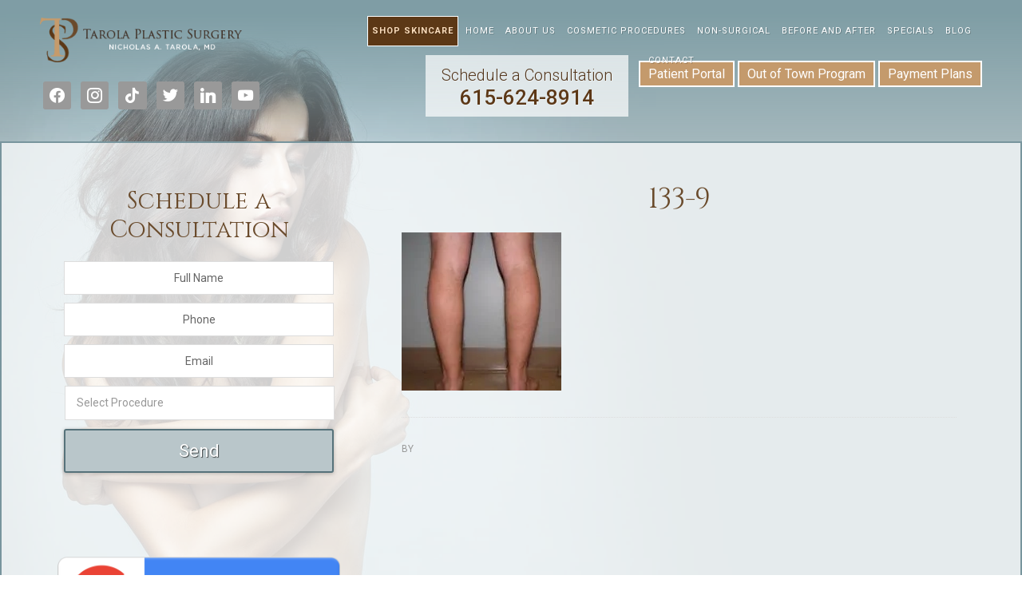

--- FILE ---
content_type: text/html; charset=UTF-8
request_url: https://tarolaplasticsurgery.com/photos/133-9/
body_size: 18502
content:
<!DOCTYPE html>
<html lang="en-US">
<head >
<meta charset="UTF-8" />
<script type="text/javascript">
/* <![CDATA[ */
 var gform;gform||(document.addEventListener("gform_main_scripts_loaded",function(){gform.scriptsLoaded=!0}),window.addEventListener("DOMContentLoaded",function(){gform.domLoaded=!0}),gform={domLoaded:!1,scriptsLoaded:!1,initializeOnLoaded:function(o){gform.domLoaded&&gform.scriptsLoaded?o():!gform.domLoaded&&gform.scriptsLoaded?window.addEventListener("DOMContentLoaded",o):document.addEventListener("gform_main_scripts_loaded",o)},hooks:{action:{},filter:{}},addAction:function(o,n,r,t){gform.addHook("action",o,n,r,t)},addFilter:function(o,n,r,t){gform.addHook("filter",o,n,r,t)},doAction:function(o){gform.doHook("action",o,arguments)},applyFilters:function(o){return gform.doHook("filter",o,arguments)},removeAction:function(o,n){gform.removeHook("action",o,n)},removeFilter:function(o,n,r){gform.removeHook("filter",o,n,r)},addHook:function(o,n,r,t,i){null==gform.hooks[o][n]&&(gform.hooks[o][n]=[]);var e=gform.hooks[o][n];null==i&&(i=n+"_"+e.length),gform.hooks[o][n].push({tag:i,callable:r,priority:t=null==t?10:t})},doHook:function(n,o,r){var t;if(r=Array.prototype.slice.call(r,1),null!=gform.hooks[n][o]&&((o=gform.hooks[n][o]).sort(function(o,n){return o.priority-n.priority}),o.forEach(function(o){"function"!=typeof(t=o.callable)&&(t=window[t]),"action"==n?t.apply(null,r):r[0]=t.apply(null,r)})),"filter"==n)return r[0]},removeHook:function(o,n,t,i){var r;null!=gform.hooks[o][n]&&(r=(r=gform.hooks[o][n]).filter(function(o,n,r){return!!(null!=i&&i!=o.tag||null!=t&&t!=o.priority)}),gform.hooks[o][n]=r)}}); 
/* ]]> */
</script>

<meta name="viewport" content="width=device-width, initial-scale=1" />
<meta name='robots' content='index, follow, max-image-preview:large, max-snippet:-1, max-video-preview:-1' />
	<style>img:is([sizes="auto" i], [sizes^="auto," i]) { contain-intrinsic-size: 3000px 1500px }</style>
	
	<!-- This site is optimized with the Yoast SEO plugin v25.3.1 - https://yoast.com/wordpress/plugins/seo/ -->
	<title>133-9 - Tarola Plastic Surgery</title><link rel="preload" data-rocket-preload as="style" href="https://fonts.googleapis.com/css?family=Lato%3A400%2C700&#038;display=swap" /><link rel="stylesheet" href="https://fonts.googleapis.com/css?family=Lato%3A400%2C700&#038;display=swap" media="print" onload="this.media='all'" /><noscript><link rel="stylesheet" href="https://fonts.googleapis.com/css?family=Lato%3A400%2C700&#038;display=swap" /></noscript>
	<link rel="canonical" href="https://tarolaplasticsurgery.com/photos/133-9/" />
	<meta property="og:locale" content="en_US" />
	<meta property="og:type" content="article" />
	<meta property="og:title" content="133-9 - Tarola Plastic Surgery" />
	<meta property="og:description" content="Before" />
	<meta property="og:url" content="https://tarolaplasticsurgery.com/photos/133-9/" />
	<meta property="og:site_name" content="Tarola Plastic Surgery" />
	<meta property="article:publisher" content="https://www.facebook.com/TarolaPlasticSurgery" />
	<meta property="article:modified_time" content="2016-09-16T03:59:06+00:00" />
	<meta property="og:image" content="https://tarolaplasticsurgery.com/photos/133-9" />
	<meta property="og:image:width" content="200" />
	<meta property="og:image:height" content="198" />
	<meta property="og:image:type" content="image/jpeg" />
	<meta name="twitter:card" content="summary_large_image" />
	<meta name="twitter:site" content="@TarolaPS" />
	<!-- / Yoast SEO plugin. -->


<link rel='dns-prefetch' href='//fonts.googleapis.com' />
<link rel='dns-prefetch' href='//netdna.bootstrapcdn.com' />
<link href='https://fonts.gstatic.com' crossorigin rel='preconnect' />
<link rel="alternate" type="application/rss+xml" title="Tarola Plastic Surgery &raquo; Feed" href="https://tarolaplasticsurgery.com/feed/" />
<link rel='stylesheet' id='sbi_styles-css' href='https://tarolaplasticsurgery.com/wp-content/plugins/instagram-feed/css/sbi-styles.min.css?ver=6.5.0' type='text/css' media='all' />
<link data-minify="1" rel='stylesheet' id='outreach-pro-theme-css' href='https://tarolaplasticsurgery.com/wp-content/cache/min/1/wp-content/themes/crystalclearblank/style.css?ver=1765311592' type='text/css' media='all' />
<style id='wp-emoji-styles-inline-css' type='text/css'>

	img.wp-smiley, img.emoji {
		display: inline !important;
		border: none !important;
		box-shadow: none !important;
		height: 1em !important;
		width: 1em !important;
		margin: 0 0.07em !important;
		vertical-align: -0.1em !important;
		background: none !important;
		padding: 0 !important;
	}
</style>
<link rel='stylesheet' id='wp-block-library-css' href='https://tarolaplasticsurgery.com/wp-includes/css/dist/block-library/style.min.css?ver=6.8.3' type='text/css' media='all' />
<style id='classic-theme-styles-inline-css' type='text/css'>
/*! This file is auto-generated */
.wp-block-button__link{color:#fff;background-color:#32373c;border-radius:9999px;box-shadow:none;text-decoration:none;padding:calc(.667em + 2px) calc(1.333em + 2px);font-size:1.125em}.wp-block-file__button{background:#32373c;color:#fff;text-decoration:none}
</style>
<link data-minify="1" rel='stylesheet' id='wpzoom-social-icons-block-style-css' href='https://tarolaplasticsurgery.com/wp-content/cache/min/1/wp-content/plugins/social-icons-widget-by-wpzoom/block/dist/style-wpzoom-social-icons.css?ver=1765311592' type='text/css' media='all' />
<style id='global-styles-inline-css' type='text/css'>
:root{--wp--preset--aspect-ratio--square: 1;--wp--preset--aspect-ratio--4-3: 4/3;--wp--preset--aspect-ratio--3-4: 3/4;--wp--preset--aspect-ratio--3-2: 3/2;--wp--preset--aspect-ratio--2-3: 2/3;--wp--preset--aspect-ratio--16-9: 16/9;--wp--preset--aspect-ratio--9-16: 9/16;--wp--preset--color--black: #000000;--wp--preset--color--cyan-bluish-gray: #abb8c3;--wp--preset--color--white: #ffffff;--wp--preset--color--pale-pink: #f78da7;--wp--preset--color--vivid-red: #cf2e2e;--wp--preset--color--luminous-vivid-orange: #ff6900;--wp--preset--color--luminous-vivid-amber: #fcb900;--wp--preset--color--light-green-cyan: #7bdcb5;--wp--preset--color--vivid-green-cyan: #00d084;--wp--preset--color--pale-cyan-blue: #8ed1fc;--wp--preset--color--vivid-cyan-blue: #0693e3;--wp--preset--color--vivid-purple: #9b51e0;--wp--preset--gradient--vivid-cyan-blue-to-vivid-purple: linear-gradient(135deg,rgba(6,147,227,1) 0%,rgb(155,81,224) 100%);--wp--preset--gradient--light-green-cyan-to-vivid-green-cyan: linear-gradient(135deg,rgb(122,220,180) 0%,rgb(0,208,130) 100%);--wp--preset--gradient--luminous-vivid-amber-to-luminous-vivid-orange: linear-gradient(135deg,rgba(252,185,0,1) 0%,rgba(255,105,0,1) 100%);--wp--preset--gradient--luminous-vivid-orange-to-vivid-red: linear-gradient(135deg,rgba(255,105,0,1) 0%,rgb(207,46,46) 100%);--wp--preset--gradient--very-light-gray-to-cyan-bluish-gray: linear-gradient(135deg,rgb(238,238,238) 0%,rgb(169,184,195) 100%);--wp--preset--gradient--cool-to-warm-spectrum: linear-gradient(135deg,rgb(74,234,220) 0%,rgb(151,120,209) 20%,rgb(207,42,186) 40%,rgb(238,44,130) 60%,rgb(251,105,98) 80%,rgb(254,248,76) 100%);--wp--preset--gradient--blush-light-purple: linear-gradient(135deg,rgb(255,206,236) 0%,rgb(152,150,240) 100%);--wp--preset--gradient--blush-bordeaux: linear-gradient(135deg,rgb(254,205,165) 0%,rgb(254,45,45) 50%,rgb(107,0,62) 100%);--wp--preset--gradient--luminous-dusk: linear-gradient(135deg,rgb(255,203,112) 0%,rgb(199,81,192) 50%,rgb(65,88,208) 100%);--wp--preset--gradient--pale-ocean: linear-gradient(135deg,rgb(255,245,203) 0%,rgb(182,227,212) 50%,rgb(51,167,181) 100%);--wp--preset--gradient--electric-grass: linear-gradient(135deg,rgb(202,248,128) 0%,rgb(113,206,126) 100%);--wp--preset--gradient--midnight: linear-gradient(135deg,rgb(2,3,129) 0%,rgb(40,116,252) 100%);--wp--preset--font-size--small: 13px;--wp--preset--font-size--medium: 20px;--wp--preset--font-size--large: 36px;--wp--preset--font-size--x-large: 42px;--wp--preset--spacing--20: 0.44rem;--wp--preset--spacing--30: 0.67rem;--wp--preset--spacing--40: 1rem;--wp--preset--spacing--50: 1.5rem;--wp--preset--spacing--60: 2.25rem;--wp--preset--spacing--70: 3.38rem;--wp--preset--spacing--80: 5.06rem;--wp--preset--shadow--natural: 6px 6px 9px rgba(0, 0, 0, 0.2);--wp--preset--shadow--deep: 12px 12px 50px rgba(0, 0, 0, 0.4);--wp--preset--shadow--sharp: 6px 6px 0px rgba(0, 0, 0, 0.2);--wp--preset--shadow--outlined: 6px 6px 0px -3px rgba(255, 255, 255, 1), 6px 6px rgba(0, 0, 0, 1);--wp--preset--shadow--crisp: 6px 6px 0px rgba(0, 0, 0, 1);}:where(.is-layout-flex){gap: 0.5em;}:where(.is-layout-grid){gap: 0.5em;}body .is-layout-flex{display: flex;}.is-layout-flex{flex-wrap: wrap;align-items: center;}.is-layout-flex > :is(*, div){margin: 0;}body .is-layout-grid{display: grid;}.is-layout-grid > :is(*, div){margin: 0;}:where(.wp-block-columns.is-layout-flex){gap: 2em;}:where(.wp-block-columns.is-layout-grid){gap: 2em;}:where(.wp-block-post-template.is-layout-flex){gap: 1.25em;}:where(.wp-block-post-template.is-layout-grid){gap: 1.25em;}.has-black-color{color: var(--wp--preset--color--black) !important;}.has-cyan-bluish-gray-color{color: var(--wp--preset--color--cyan-bluish-gray) !important;}.has-white-color{color: var(--wp--preset--color--white) !important;}.has-pale-pink-color{color: var(--wp--preset--color--pale-pink) !important;}.has-vivid-red-color{color: var(--wp--preset--color--vivid-red) !important;}.has-luminous-vivid-orange-color{color: var(--wp--preset--color--luminous-vivid-orange) !important;}.has-luminous-vivid-amber-color{color: var(--wp--preset--color--luminous-vivid-amber) !important;}.has-light-green-cyan-color{color: var(--wp--preset--color--light-green-cyan) !important;}.has-vivid-green-cyan-color{color: var(--wp--preset--color--vivid-green-cyan) !important;}.has-pale-cyan-blue-color{color: var(--wp--preset--color--pale-cyan-blue) !important;}.has-vivid-cyan-blue-color{color: var(--wp--preset--color--vivid-cyan-blue) !important;}.has-vivid-purple-color{color: var(--wp--preset--color--vivid-purple) !important;}.has-black-background-color{background-color: var(--wp--preset--color--black) !important;}.has-cyan-bluish-gray-background-color{background-color: var(--wp--preset--color--cyan-bluish-gray) !important;}.has-white-background-color{background-color: var(--wp--preset--color--white) !important;}.has-pale-pink-background-color{background-color: var(--wp--preset--color--pale-pink) !important;}.has-vivid-red-background-color{background-color: var(--wp--preset--color--vivid-red) !important;}.has-luminous-vivid-orange-background-color{background-color: var(--wp--preset--color--luminous-vivid-orange) !important;}.has-luminous-vivid-amber-background-color{background-color: var(--wp--preset--color--luminous-vivid-amber) !important;}.has-light-green-cyan-background-color{background-color: var(--wp--preset--color--light-green-cyan) !important;}.has-vivid-green-cyan-background-color{background-color: var(--wp--preset--color--vivid-green-cyan) !important;}.has-pale-cyan-blue-background-color{background-color: var(--wp--preset--color--pale-cyan-blue) !important;}.has-vivid-cyan-blue-background-color{background-color: var(--wp--preset--color--vivid-cyan-blue) !important;}.has-vivid-purple-background-color{background-color: var(--wp--preset--color--vivid-purple) !important;}.has-black-border-color{border-color: var(--wp--preset--color--black) !important;}.has-cyan-bluish-gray-border-color{border-color: var(--wp--preset--color--cyan-bluish-gray) !important;}.has-white-border-color{border-color: var(--wp--preset--color--white) !important;}.has-pale-pink-border-color{border-color: var(--wp--preset--color--pale-pink) !important;}.has-vivid-red-border-color{border-color: var(--wp--preset--color--vivid-red) !important;}.has-luminous-vivid-orange-border-color{border-color: var(--wp--preset--color--luminous-vivid-orange) !important;}.has-luminous-vivid-amber-border-color{border-color: var(--wp--preset--color--luminous-vivid-amber) !important;}.has-light-green-cyan-border-color{border-color: var(--wp--preset--color--light-green-cyan) !important;}.has-vivid-green-cyan-border-color{border-color: var(--wp--preset--color--vivid-green-cyan) !important;}.has-pale-cyan-blue-border-color{border-color: var(--wp--preset--color--pale-cyan-blue) !important;}.has-vivid-cyan-blue-border-color{border-color: var(--wp--preset--color--vivid-cyan-blue) !important;}.has-vivid-purple-border-color{border-color: var(--wp--preset--color--vivid-purple) !important;}.has-vivid-cyan-blue-to-vivid-purple-gradient-background{background: var(--wp--preset--gradient--vivid-cyan-blue-to-vivid-purple) !important;}.has-light-green-cyan-to-vivid-green-cyan-gradient-background{background: var(--wp--preset--gradient--light-green-cyan-to-vivid-green-cyan) !important;}.has-luminous-vivid-amber-to-luminous-vivid-orange-gradient-background{background: var(--wp--preset--gradient--luminous-vivid-amber-to-luminous-vivid-orange) !important;}.has-luminous-vivid-orange-to-vivid-red-gradient-background{background: var(--wp--preset--gradient--luminous-vivid-orange-to-vivid-red) !important;}.has-very-light-gray-to-cyan-bluish-gray-gradient-background{background: var(--wp--preset--gradient--very-light-gray-to-cyan-bluish-gray) !important;}.has-cool-to-warm-spectrum-gradient-background{background: var(--wp--preset--gradient--cool-to-warm-spectrum) !important;}.has-blush-light-purple-gradient-background{background: var(--wp--preset--gradient--blush-light-purple) !important;}.has-blush-bordeaux-gradient-background{background: var(--wp--preset--gradient--blush-bordeaux) !important;}.has-luminous-dusk-gradient-background{background: var(--wp--preset--gradient--luminous-dusk) !important;}.has-pale-ocean-gradient-background{background: var(--wp--preset--gradient--pale-ocean) !important;}.has-electric-grass-gradient-background{background: var(--wp--preset--gradient--electric-grass) !important;}.has-midnight-gradient-background{background: var(--wp--preset--gradient--midnight) !important;}.has-small-font-size{font-size: var(--wp--preset--font-size--small) !important;}.has-medium-font-size{font-size: var(--wp--preset--font-size--medium) !important;}.has-large-font-size{font-size: var(--wp--preset--font-size--large) !important;}.has-x-large-font-size{font-size: var(--wp--preset--font-size--x-large) !important;}
:where(.wp-block-post-template.is-layout-flex){gap: 1.25em;}:where(.wp-block-post-template.is-layout-grid){gap: 1.25em;}
:where(.wp-block-columns.is-layout-flex){gap: 2em;}:where(.wp-block-columns.is-layout-grid){gap: 2em;}
:root :where(.wp-block-pullquote){font-size: 1.5em;line-height: 1.6;}
</style>
<link data-minify="1" rel='stylesheet' id='rs-plugin-settings-css' href='https://tarolaplasticsurgery.com/wp-content/cache/min/1/wp-content/plugins/revslider/public/assets/css/settings.css?ver=1765311592' type='text/css' media='all' />
<style id='rs-plugin-settings-inline-css' type='text/css'>
#rs-demo-id {}
</style>

<link data-minify="1" rel='stylesheet' id='outreach-font-awesome-css' href='https://tarolaplasticsurgery.com/wp-content/cache/min/1/font-awesome/4.0.3/css/font-awesome.min.css?ver=1765311592' type='text/css' media='all' />
<link data-minify="1" rel='stylesheet' id='simple-social-icons-font-css' href='https://tarolaplasticsurgery.com/wp-content/cache/min/1/wp-content/plugins/simple-social-icons/css/style.css?ver=1765311592' type='text/css' media='all' />
<link data-minify="1" rel='stylesheet' id='wpzoom-social-icons-socicon-css' href='https://tarolaplasticsurgery.com/wp-content/cache/min/1/wp-content/plugins/social-icons-widget-by-wpzoom/assets/css/wpzoom-socicon.css?ver=1765311592' type='text/css' media='all' />
<link data-minify="1" rel='stylesheet' id='wpzoom-social-icons-genericons-css' href='https://tarolaplasticsurgery.com/wp-content/cache/min/1/wp-content/plugins/social-icons-widget-by-wpzoom/assets/css/genericons.css?ver=1765311592' type='text/css' media='all' />
<link data-minify="1" rel='stylesheet' id='wpzoom-social-icons-academicons-css' href='https://tarolaplasticsurgery.com/wp-content/cache/min/1/wp-content/plugins/social-icons-widget-by-wpzoom/assets/css/academicons.min.css?ver=1765311592' type='text/css' media='all' />
<link data-minify="1" rel='stylesheet' id='wpzoom-social-icons-font-awesome-3-css' href='https://tarolaplasticsurgery.com/wp-content/cache/min/1/wp-content/plugins/social-icons-widget-by-wpzoom/assets/css/font-awesome-3.min.css?ver=1765311592' type='text/css' media='all' />
<link data-minify="1" rel='stylesheet' id='dashicons-css' href='https://tarolaplasticsurgery.com/wp-content/cache/min/1/wp-includes/css/dashicons.min.css?ver=1765311592' type='text/css' media='all' />
<link data-minify="1" rel='stylesheet' id='wpzoom-social-icons-styles-css' href='https://tarolaplasticsurgery.com/wp-content/cache/min/1/wp-content/plugins/social-icons-widget-by-wpzoom/assets/css/wpzoom-social-icons-styles.css?ver=1765311592' type='text/css' media='all' />
<link rel='preload' as='font'  id='wpzoom-social-icons-font-academicons-woff2-css' href='https://tarolaplasticsurgery.com/wp-content/plugins/social-icons-widget-by-wpzoom/assets/font/academicons.woff2?v=1.9.2'  type='font/woff2' crossorigin />
<link rel='preload' as='font'  id='wpzoom-social-icons-font-fontawesome-3-woff2-css' href='https://tarolaplasticsurgery.com/wp-content/plugins/social-icons-widget-by-wpzoom/assets/font/fontawesome-webfont.woff2?v=4.7.0'  type='font/woff2' crossorigin />
<link rel='preload' as='font'  id='wpzoom-social-icons-font-genericons-woff-css' href='https://tarolaplasticsurgery.com/wp-content/plugins/social-icons-widget-by-wpzoom/assets/font/Genericons.woff'  type='font/woff' crossorigin />
<link rel='preload' as='font'  id='wpzoom-social-icons-font-socicon-woff2-css' href='https://tarolaplasticsurgery.com/wp-content/plugins/social-icons-widget-by-wpzoom/assets/font/socicon.woff2?v=4.2.18'  type='font/woff2' crossorigin />
<style id='rocket-lazyload-inline-css' type='text/css'>
.rll-youtube-player{position:relative;padding-bottom:56.23%;height:0;overflow:hidden;max-width:100%;}.rll-youtube-player:focus-within{outline: 2px solid currentColor;outline-offset: 5px;}.rll-youtube-player iframe{position:absolute;top:0;left:0;width:100%;height:100%;z-index:100;background:0 0}.rll-youtube-player img{bottom:0;display:block;left:0;margin:auto;max-width:100%;width:100%;position:absolute;right:0;top:0;border:none;height:auto;-webkit-transition:.4s all;-moz-transition:.4s all;transition:.4s all}.rll-youtube-player img:hover{-webkit-filter:brightness(75%)}.rll-youtube-player .play{height:100%;width:100%;left:0;top:0;position:absolute;background:url(https://tarolaplasticsurgery.com/wp-content/plugins/wp-rocket/assets/img/youtube.png) no-repeat center;background-color: transparent !important;cursor:pointer;border:none;}
</style>
<script type="text/javascript" src="https://tarolaplasticsurgery.com/wp-includes/js/jquery/jquery.min.js?ver=3.7.1" id="jquery-core-js"></script>







<link rel="https://api.w.org/" href="https://tarolaplasticsurgery.com/wp-json/" /><link rel="alternate" title="JSON" type="application/json" href="https://tarolaplasticsurgery.com/wp-json/wp/v2/media/2650" /><link rel="EditURI" type="application/rsd+xml" title="RSD" href="https://tarolaplasticsurgery.com/xmlrpc.php?rsd" />
<link rel='shortlink' href='https://tarolaplasticsurgery.com/?p=2650' />
<link rel="alternate" title="oEmbed (JSON)" type="application/json+oembed" href="https://tarolaplasticsurgery.com/wp-json/oembed/1.0/embed?url=https%3A%2F%2Ftarolaplasticsurgery.com%2Fphotos%2F133-9%2F" />
<link rel="alternate" title="oEmbed (XML)" type="text/xml+oembed" href="https://tarolaplasticsurgery.com/wp-json/oembed/1.0/embed?url=https%3A%2F%2Ftarolaplasticsurgery.com%2Fphotos%2F133-9%2F&#038;format=xml" />
<meta property="fb:pages" content="121808941241527" />


<!-- Global site tag (gtag.js) - Google Analytics -->
<script async src="https://www.googletagmanager.com/gtag/js?id=UA-61750849-1"></script>
<script>
  window.dataLayer = window.dataLayer || [];
  function gtag(){dataLayer.push(arguments);}
  gtag('js', new Date());

  gtag('config', 'UA-61750849-1');
</script>



<div id="fb-root"></div>





<script type="application/ld+json">
{
  "@context": "http://schema.org",
  "@type": "MedicalBusiness",
  "name": "Tarola Plastic Surgery",
  "image": "https://tarolaplasticsurgery.com/wp-content/uploads/2016/08/logo-footer2.png",
  "@id": "https://tarolaplasticsurgery.com/#localbusiness",
  "url": "https://tarolaplasticsurgery.com/",
  "telephone": "(615) 713-1695",
  "priceRange": "$$$",
  "address": {
    "@type": "PostalAddress",
    "streetAddress": "1216 N Maple St #1",
    "addressLocality": "Murfreesboro",
    "addressRegion": "TN",
    "postalCode": "37130",
    "addressCountry": "US"
  },
  "areaServed": {
  "@type": "GeoCircle",
  "geoMidpoint": {
    "@type": "GeoCoordinates",
       "latitude": "35.8373347",
    "longitude": "-86.3945401"
  },
  "geoRadius": "80467.2"
  },
  "openingHoursSpecification": {
    "@type": "OpeningHoursSpecification",
    "dayOfWeek": [
      "Monday",
      "Tuesday",
      "Wednesday",
      "Thursday",
      "Friday"
    ],
    "opens": "08:00",
    "closes": "17:00"
  },
  "sameAs": [
    "https://www.facebook.com/TarolaPlasticSurgery",
    "https://twitter.com/TarolaPS",
    "https://www.instagram.com/tarolaplasticsurgery/",
    "https://www.youtube.com/channel/UCqXNJxGeYWFuf-HRTezFVXA",
    "https://www.linkedin.com/company/tarola-plastic-surgery/"
  ]
}
</script>



<!-- Google Tag Manager -->
<script>(function(w,d,s,l,i){w[l]=w[l]||[];w[l].push({'gtm.start':
new Date().getTime(),event:'gtm.js'});var f=d.getElementsByTagName(s)[0],
j=d.createElement(s),dl=l!='dataLayer'?'&l='+l:'';j.async=true;j.src=
'https://www.googletagmanager.com/gtm.js?id='+i+dl;f.parentNode.insertBefore(j,f);
})(window,document,'script','dataLayer','GTM-PBSKTPV');</script>
<!-- End Google Tag Manager --><style type="text/css">.site-title a { background: url(https://tarolaplasticsurgery.com/wp-content/uploads/2019/12/logo.png) no-repeat !important; }</style>


<script type="application/ld+json" class="saswp-schema-markup-output">
[{"@context":"https:\/\/schema.org\/","@graph":[{"@context":"https:\/\/schema.org\/","@type":"SiteNavigationElement","@id":"https:\/\/tarolaplasticsurgery.com#Primary Navigation","name":"Shop Skincare","url":"\/shop-skincare\/"},{"@context":"https:\/\/schema.org\/","@type":"SiteNavigationElement","@id":"https:\/\/tarolaplasticsurgery.com#Primary Navigation","name":"SkinMedica","url":"https:\/\/www.skinmedica.com\/us\/home\/"},{"@context":"https:\/\/schema.org\/","@type":"SiteNavigationElement","@id":"https:\/\/tarolaplasticsurgery.com#Primary Navigation","name":"ZO Skin Health","url":"http:\/\/www.zoskinhealth.com\/drnicholastarolamd"},{"@context":"https:\/\/schema.org\/","@type":"SiteNavigationElement","@id":"https:\/\/tarolaplasticsurgery.com#Primary Navigation","name":"Home","url":"\/"},{"@context":"https:\/\/schema.org\/","@type":"SiteNavigationElement","@id":"https:\/\/tarolaplasticsurgery.com#Primary Navigation","name":"Meet the Doctor","url":"https:\/\/tarolaplasticsurgery.com\/meet-the-doctor\/"},{"@context":"https:\/\/schema.org\/","@type":"SiteNavigationElement","@id":"https:\/\/tarolaplasticsurgery.com#Primary Navigation","name":"Financing","url":"https:\/\/tarolaplasticsurgery.com\/financing\/"},{"@context":"https:\/\/schema.org\/","@type":"SiteNavigationElement","@id":"https:\/\/tarolaplasticsurgery.com#Primary Navigation","name":"Reviews","url":"https:\/\/tarolaplasticsurgery.com\/reviews\/"},{"@context":"https:\/\/schema.org\/","@type":"SiteNavigationElement","@id":"https:\/\/tarolaplasticsurgery.com#Primary Navigation","name":"Out Of Town Program","url":"https:\/\/tarolaplasticsurgery.com\/out-of-town-program\/"},{"@context":"https:\/\/schema.org\/","@type":"SiteNavigationElement","@id":"https:\/\/tarolaplasticsurgery.com#Primary Navigation","name":"Photographic Instructions","url":"https:\/\/tarolaplasticsurgery.com\/photographic-instructions\/"},{"@context":"https:\/\/schema.org\/","@type":"SiteNavigationElement","@id":"https:\/\/tarolaplasticsurgery.com#Primary Navigation","name":"Patient Resources","url":"https:\/\/tarolaplasticsurgery.com\/patient-resources\/"},{"@context":"https:\/\/schema.org\/","@type":"SiteNavigationElement","@id":"https:\/\/tarolaplasticsurgery.com#Primary Navigation","name":"FAQ","url":"https:\/\/tarolaplasticsurgery.com\/faq\/"},{"@context":"https:\/\/schema.org\/","@type":"SiteNavigationElement","@id":"https:\/\/tarolaplasticsurgery.com#Primary Navigation","name":"CosmetAssure","url":"https:\/\/tarolaplasticsurgery.com\/cosmetassure\/"},{"@context":"https:\/\/schema.org\/","@type":"SiteNavigationElement","@id":"https:\/\/tarolaplasticsurgery.com#Primary Navigation","name":"Brow Lift","url":"https:\/\/tarolaplasticsurgery.com\/brow-lift\/"},{"@context":"https:\/\/schema.org\/","@type":"SiteNavigationElement","@id":"https:\/\/tarolaplasticsurgery.com#Primary Navigation","name":"Chin Surgery","url":"https:\/\/tarolaplasticsurgery.com\/chin-surgery\/"},{"@context":"https:\/\/schema.org\/","@type":"SiteNavigationElement","@id":"https:\/\/tarolaplasticsurgery.com#Primary Navigation","name":"Ear Pinning Surgery","url":"https:\/\/tarolaplasticsurgery.com\/ear-pinning-surgery\/"},{"@context":"https:\/\/schema.org\/","@type":"SiteNavigationElement","@id":"https:\/\/tarolaplasticsurgery.com#Primary Navigation","name":"Eyelid Surgery","url":"https:\/\/tarolaplasticsurgery.com\/eyelid-surgery\/"},{"@context":"https:\/\/schema.org\/","@type":"SiteNavigationElement","@id":"https:\/\/tarolaplasticsurgery.com#Primary Navigation","name":"Facelift in Murfreesboro, TN","url":"https:\/\/tarolaplasticsurgery.com\/facelift\/"},{"@context":"https:\/\/schema.org\/","@type":"SiteNavigationElement","@id":"https:\/\/tarolaplasticsurgery.com#Primary Navigation","name":"Facial Implants","url":"https:\/\/tarolaplasticsurgery.com\/facial-implants\/"},{"@context":"https:\/\/schema.org\/","@type":"SiteNavigationElement","@id":"https:\/\/tarolaplasticsurgery.com#Primary Navigation","name":"Fat Grafting","url":"https:\/\/tarolaplasticsurgery.com\/fat-grafting\/"},{"@context":"https:\/\/schema.org\/","@type":"SiteNavigationElement","@id":"https:\/\/tarolaplasticsurgery.com#Primary Navigation","name":"Neck Lift","url":"https:\/\/tarolaplasticsurgery.com\/neck-lift\/"},{"@context":"https:\/\/schema.org\/","@type":"SiteNavigationElement","@id":"https:\/\/tarolaplasticsurgery.com#Primary Navigation","name":"Breast Augmentation in Murfreesboro, TN","url":"https:\/\/tarolaplasticsurgery.com\/breast-augmentation\/"},{"@context":"https:\/\/schema.org\/","@type":"SiteNavigationElement","@id":"https:\/\/tarolaplasticsurgery.com#Primary Navigation","name":"Breast Lift in Murfreesboro, TN","url":"https:\/\/tarolaplasticsurgery.com\/breast-lift\/"},{"@context":"https:\/\/schema.org\/","@type":"SiteNavigationElement","@id":"https:\/\/tarolaplasticsurgery.com#Primary Navigation","name":"Breast Lift with Implants in Murfreesboro, TN","url":"https:\/\/tarolaplasticsurgery.com\/breast-lift-with-implants\/"},{"@context":"https:\/\/schema.org\/","@type":"SiteNavigationElement","@id":"https:\/\/tarolaplasticsurgery.com#Primary Navigation","name":"Breast Reduction in Murfreesboro, TN","url":"https:\/\/tarolaplasticsurgery.com\/breast-reduction\/"},{"@context":"https:\/\/schema.org\/","@type":"SiteNavigationElement","@id":"https:\/\/tarolaplasticsurgery.com#Primary Navigation","name":"Breast Reconstruction","url":"https:\/\/tarolaplasticsurgery.com\/breast-reconstruction-overview-2\/"},{"@context":"https:\/\/schema.org\/","@type":"SiteNavigationElement","@id":"https:\/\/tarolaplasticsurgery.com#Primary Navigation","name":"Breast Implant Removal in Murfreesboro, TN","url":"https:\/\/tarolaplasticsurgery.com\/breast-implant-removal\/"},{"@context":"https:\/\/schema.org\/","@type":"SiteNavigationElement","@id":"https:\/\/tarolaplasticsurgery.com#Primary Navigation","name":"Breast Implant Removal FAQ","url":"https:\/\/tarolaplasticsurgery.com\/breast-implant-removal-faq\/"},{"@context":"https:\/\/schema.org\/","@type":"SiteNavigationElement","@id":"https:\/\/tarolaplasticsurgery.com#Primary Navigation","name":"Breast Revision Surgery","url":"https:\/\/tarolaplasticsurgery.com\/breast-revision-surgery\/"},{"@context":"https:\/\/schema.org\/","@type":"SiteNavigationElement","@id":"https:\/\/tarolaplasticsurgery.com#Primary Navigation","name":"Upper Arm Lift","url":"https:\/\/tarolaplasticsurgery.com\/upper-arm-lift\/"},{"@context":"https:\/\/schema.org\/","@type":"SiteNavigationElement","@id":"https:\/\/tarolaplasticsurgery.com#Primary Navigation","name":"Body Contouring after Weight Loss","url":"https:\/\/tarolaplasticsurgery.com\/body-contouring-after-weight-loss\/"},{"@context":"https:\/\/schema.org\/","@type":"SiteNavigationElement","@id":"https:\/\/tarolaplasticsurgery.com#Primary Navigation","name":"Body Lift in Murfreesboro, TN","url":"https:\/\/tarolaplasticsurgery.com\/body-lift\/"},{"@context":"https:\/\/schema.org\/","@type":"SiteNavigationElement","@id":"https:\/\/tarolaplasticsurgery.com#Primary Navigation","name":"Liposuction in Murfreesboro, TN","url":"https:\/\/tarolaplasticsurgery.com\/liposuction\/"},{"@context":"https:\/\/schema.org\/","@type":"SiteNavigationElement","@id":"https:\/\/tarolaplasticsurgery.com#Primary Navigation","name":"Breast Reduction for Men","url":"https:\/\/tarolaplasticsurgery.com\/breast-reduction-for-men\/"},{"@context":"https:\/\/schema.org\/","@type":"SiteNavigationElement","@id":"https:\/\/tarolaplasticsurgery.com#Primary Navigation","name":"Thigh Lift","url":"https:\/\/tarolaplasticsurgery.com\/thigh-lift\/"},{"@context":"https:\/\/schema.org\/","@type":"SiteNavigationElement","@id":"https:\/\/tarolaplasticsurgery.com#Primary Navigation","name":"Tumescent Technique","url":"https:\/\/tarolaplasticsurgery.com\/tumescent-technique\/"},{"@context":"https:\/\/schema.org\/","@type":"SiteNavigationElement","@id":"https:\/\/tarolaplasticsurgery.com#Primary Navigation","name":"Tummy Tuck in Murfreesboro, TN","url":"https:\/\/tarolaplasticsurgery.com\/tummy-tuck\/"},{"@context":"https:\/\/schema.org\/","@type":"SiteNavigationElement","@id":"https:\/\/tarolaplasticsurgery.com#Primary Navigation","name":"Brazilian Butt Lift","url":"https:\/\/tarolaplasticsurgery.com\/brazilian-butt-lift\/"},{"@context":"https:\/\/schema.org\/","@type":"SiteNavigationElement","@id":"https:\/\/tarolaplasticsurgery.com#Primary Navigation","name":"Labiaplasty","url":"https:\/\/tarolaplasticsurgery.com\/labiaplasty-3\/"},{"@context":"https:\/\/schema.org\/","@type":"SiteNavigationElement","@id":"https:\/\/tarolaplasticsurgery.com#Primary Navigation","name":"Lipedema Treatment in Murfreesboro, TN","url":"https:\/\/tarolaplasticsurgery.com\/lipedema-treatment\/"},{"@context":"https:\/\/schema.org\/","@type":"SiteNavigationElement","@id":"https:\/\/tarolaplasticsurgery.com#Primary Navigation","name":"Mommy Makeover in Murfreesboro, TN","url":"https:\/\/tarolaplasticsurgery.com\/mommy-makeover\/"},{"@context":"https:\/\/schema.org\/","@type":"SiteNavigationElement","@id":"https:\/\/tarolaplasticsurgery.com#Primary Navigation","name":"Procedures for Men","url":"https:\/\/tarolaplasticsurgery.com\/procedures-for-men\/"},{"@context":"https:\/\/schema.org\/","@type":"SiteNavigationElement","@id":"https:\/\/tarolaplasticsurgery.com#Primary Navigation","name":"Aesthetic Services for Men","url":"https:\/\/tarolaplasticsurgery.com\/services-for-men\/"},{"@context":"https:\/\/schema.org\/","@type":"SiteNavigationElement","@id":"https:\/\/tarolaplasticsurgery.com#Primary Navigation","name":"Gynecomastia","url":"https:\/\/tarolaplasticsurgery.com\/breast-reduction-for-men\/"},{"@context":"https:\/\/schema.org\/","@type":"SiteNavigationElement","@id":"https:\/\/tarolaplasticsurgery.com#Primary Navigation","name":"Before and After","url":"https:\/\/tarolaplasticsurgery.com\/for-men-overview\/"},{"@context":"https:\/\/schema.org\/","@type":"SiteNavigationElement","@id":"https:\/\/tarolaplasticsurgery.com#Primary Navigation","name":"BOTOX","url":"https:\/\/tarolaplasticsurgery.com\/botox\/"},{"@context":"https:\/\/schema.org\/","@type":"SiteNavigationElement","@id":"https:\/\/tarolaplasticsurgery.com#Primary Navigation","name":"BodyTone","url":"https:\/\/tarolaplasticsurgery.com\/bodytone\/"},{"@context":"https:\/\/schema.org\/","@type":"SiteNavigationElement","@id":"https:\/\/tarolaplasticsurgery.com#Primary Navigation","name":"CoolSculpting Elite\u00ae in Murfreesboro, TN","url":"https:\/\/tarolaplasticsurgery.com\/coolsculpting-elite\/"},{"@context":"https:\/\/schema.org\/","@type":"SiteNavigationElement","@id":"https:\/\/tarolaplasticsurgery.com#Primary Navigation","name":"Injectable Fillers","url":"https:\/\/tarolaplasticsurgery.com\/injectable-fillers\/"},{"@context":"https:\/\/schema.org\/","@type":"SiteNavigationElement","@id":"https:\/\/tarolaplasticsurgery.com#Primary Navigation","name":"Laser Skin Resurfacing","url":"https:\/\/tarolaplasticsurgery.com\/laser-resurfacing\/"},{"@context":"https:\/\/schema.org\/","@type":"SiteNavigationElement","@id":"https:\/\/tarolaplasticsurgery.com#Primary Navigation","name":"Microneedling in Murfreesboro, TN","url":"https:\/\/tarolaplasticsurgery.com\/micro-needling\/"},{"@context":"https:\/\/schema.org\/","@type":"SiteNavigationElement","@id":"https:\/\/tarolaplasticsurgery.com#Primary Navigation","name":"SkinMedica Skincare","url":"https:\/\/tarolaplasticsurgery.com\/skinmedica-skincare\/"},{"@context":"https:\/\/schema.org\/","@type":"SiteNavigationElement","@id":"https:\/\/tarolaplasticsurgery.com#Primary Navigation","name":"PRP Treatments","url":"https:\/\/tarolaplasticsurgery.com\/prp-treatments\/"},{"@context":"https:\/\/schema.org\/","@type":"SiteNavigationElement","@id":"https:\/\/tarolaplasticsurgery.com#Primary Navigation","name":"ZO Skin Health","url":"https:\/\/tarolaplasticsurgery.com\/zo-skin-health-2\/"},{"@context":"https:\/\/schema.org\/","@type":"SiteNavigationElement","@id":"https:\/\/tarolaplasticsurgery.com#Primary Navigation","name":"MOXI\u00ae Laser Treatments in Murfreesboro, TN","url":"https:\/\/tarolaplasticsurgery.com\/moxi-laser\/"},{"@context":"https:\/\/schema.org\/","@type":"SiteNavigationElement","@id":"https:\/\/tarolaplasticsurgery.com#Primary Navigation","name":"RF Microneedling in Murfreesboro, TN","url":"https:\/\/tarolaplasticsurgery.com\/rf-microneedling\/"},{"@context":"https:\/\/schema.org\/","@type":"SiteNavigationElement","@id":"https:\/\/tarolaplasticsurgery.com#Primary Navigation","name":"Sciton BBL\u00ae HERO in Murfreesboro, TN","url":"https:\/\/tarolaplasticsurgery.com\/sciton-bbl-hero\/"},{"@context":"https:\/\/schema.org\/","@type":"SiteNavigationElement","@id":"https:\/\/tarolaplasticsurgery.com#Primary Navigation","name":"Before and After","url":"\/full-gallery\/"},{"@context":"https:\/\/schema.org\/","@type":"SiteNavigationElement","@id":"https:\/\/tarolaplasticsurgery.com#Primary Navigation","name":"Specials","url":"https:\/\/tarolaplasticsurgery.com\/category\/specials\/"},{"@context":"https:\/\/schema.org\/","@type":"SiteNavigationElement","@id":"https:\/\/tarolaplasticsurgery.com#Primary Navigation","name":"Blog","url":"https:\/\/tarolaplasticsurgery.com\/blog-2\/"},{"@context":"https:\/\/schema.org\/","@type":"SiteNavigationElement","@id":"https:\/\/tarolaplasticsurgery.com#Primary Navigation","name":"Contact","url":"https:\/\/tarolaplasticsurgery.com\/contact-us\/"}]},

{"@context":"https:\/\/schema.org\/","@type":"BreadcrumbList","@id":"https:\/\/tarolaplasticsurgery.com\/photos\/133-9\/#breadcrumb","itemListElement":[{"@type":"ListItem","position":1,"item":{"@id":"https:\/\/tarolaplasticsurgery.com","name":"Tarola Plastic Surgery"}},{"@type":"ListItem","position":2,"item":{"@id":"https:\/\/tarolaplasticsurgery.com\/photos\/","name":"photos"}},{"@type":"ListItem","position":3,"item":{"@id":"https:\/\/tarolaplasticsurgery.com\/photos\/133-9\/","name":"133-9"}}]},

{"@context":"https:\/\/schema.org\/","@type":"plasticsurgery","@id":"LocalBusiness","url":"https:\/\/tarolaplasticsurgery.com\/saswp\/local-business\/","name":"Tarola Plastic Surgery","aggregateRating":{"@type":"AggregateRating","reviewCount":1,"ratingValue":5},"review":[{"@type":"Review","author":{"@type":"Person","name":"Daughn Kropff"},"datePublished":"2020-04-26","description":"I chose Dr Tarola for my breast reduction surgery, after I had endured years of chronic, excruciating back pain. First, I would like to talk about his staff, they are amazing! They are so professional, helpful and friendly. Dr Tarola explained the procedure very clearly. He made me feel confident and comfortable about my decision. He is a very skilled surgeon, and I actually found I was not in near as much pain, post-surgery, as I had anticipated. I did end up with a complication, and Dr Tarola has been by my side with follow up care every step of the way. My chronic back pain is gone, and I am so glad I had the surgery.","reviewRating":{"@type":"Rating","bestRating":5,"ratingValue":"5","worstRating":1}}],"description":"Dr. Nicholas Tarola, founder of Tarola Plastic Surgery in Murfreesboro, Tennessee, is dedicated to enhancing the beauty of his patients by providing them with natural and individual results. He believes that an open relationship with each patient is necessary so that goals and expectations can be clearly communicated.","address":{"@type":"PostalAddress","streetAddress":"1216 N. Maple Street, Suite 1","addressLocality":"Murfreesboro","addressRegion":"TN","postalCode":"37130","addressCountry":""},"telephone":"615-713-1695","openingHours":["Mo,Tu,We,Th,Fr 08:00-17:00\r\nSa,Su Closed"],"image":"https:\/\/tarolaplasticsurgery.com\/wp-content\/uploads\/2015\/03\/logo.png","additionalType":"","priceRange":"$$$","servesCuisine":"","areaServed":[],"founder":[],"employee":[],"makesOffer":{"@type":"Offer","@id":"#service","itemOffered":{"@type":"Service","name":"","url":"","areaServed":[]}},"sameAs":["https:\/\/www.facebook.com\/TarolaPlasticSurgery","https:\/\/twitter.com\/TarolaPS","https:\/\/www.instagram.com\/tarolaplasticsurgery\/","https:\/\/www.pinterest.com\/tarolaplasticsu\/","https:\/\/www.linkedin.com\/company\/tarola-plastic-surgery\/"],"hasMenu":"","hasMap":"","geo":{"@type":"GeoCoordinates","latitude":"35.8598424","longitude":"-86.3903216"}}]
</script>

<style type="text/css" id="custom-background-css">
body.custom-background { background-image: url("https://tarolaplasticsurgery.com/wp-content/uploads/2018/04/breast-aug2.jpg"); background-position: left top; background-size: contain; background-repeat: no-repeat; background-attachment: fixed; }
</style>
	<meta name="generator" content="Powered by Slider Revolution 5.4.8.3 - responsive, Mobile-Friendly Slider Plugin for WordPress with comfortable drag and drop interface." />
<link rel="icon" href="https://tarolaplasticsurgery.com/wp-content/uploads/2015/03/logo-icon-50x50.png.webp" sizes="32x32" />
<link rel="icon" href="https://tarolaplasticsurgery.com/wp-content/uploads/2015/03/logo-icon.png.webp" sizes="192x192" />
<link rel="apple-touch-icon" href="https://tarolaplasticsurgery.com/wp-content/uploads/2015/03/logo-icon.png.webp" />
<meta name="msapplication-TileImage" content="https://tarolaplasticsurgery.com/wp-content/uploads/2015/03/logo-icon.png" />
<script type="text/javascript">function setREVStartSize(e){									
						try{ e.c=jQuery(e.c);var i=jQuery(window).width(),t=9999,r=0,n=0,l=0,f=0,s=0,h=0;
							if(e.responsiveLevels&&(jQuery.each(e.responsiveLevels,function(e,f){f>i&&(t=r=f,l=e),i>f&&f>r&&(r=f,n=e)}),t>r&&(l=n)),f=e.gridheight[l]||e.gridheight[0]||e.gridheight,s=e.gridwidth[l]||e.gridwidth[0]||e.gridwidth,h=i/s,h=h>1?1:h,f=Math.round(h*f),"fullscreen"==e.sliderLayout){var u=(e.c.width(),jQuery(window).height());if(void 0!=e.fullScreenOffsetContainer){var c=e.fullScreenOffsetContainer.split(",");if (c) jQuery.each(c,function(e,i){u=jQuery(i).length>0?u-jQuery(i).outerHeight(!0):u}),e.fullScreenOffset.split("%").length>1&&void 0!=e.fullScreenOffset&&e.fullScreenOffset.length>0?u-=jQuery(window).height()*parseInt(e.fullScreenOffset,0)/100:void 0!=e.fullScreenOffset&&e.fullScreenOffset.length>0&&(u-=parseInt(e.fullScreenOffset,0))}f=u}else void 0!=e.minHeight&&f<e.minHeight&&(f=e.minHeight);e.c.closest(".rev_slider_wrapper").css({height:f})					
						}catch(d){console.log("Failure at Presize of Slider:"+d)}						
					};</script>
		<style type="text/css" id="wp-custom-css">
			.tan-pagination-container {
    display: flex;
    flex-direction: row;
    flex-wrap: wrap;
}

.my-image-wrapper {
	display: flex;
            justify-content: space-between;
            flex-wrap: wrap;
	
}

.lipedema-img {
	width: 48%; /* Adjust the width so that two images fit side by side */
            height: auto;
}

section#custom_html-2 {
	text-align: center;
}		</style>
		<noscript><style id="rocket-lazyload-nojs-css">.rll-youtube-player, [data-lazy-src]{display:none !important;}</style></noscript></head>
<body class="attachment wp-singular attachment-template-default attachmentid-2650 attachment-jpeg custom-background wp-theme-genesis wp-child-theme-crystalclearblank custom-header header-image sidebar-content genesis-breadcrumbs-hidden genesis-footer-widgets-visible"><div class="site-container"><header class="site-header"><div class="wrap"><nav class="nav-primary" aria-label="Main"><div class="wrap"><ul id="menu-primary-navigation" class="menu genesis-nav-menu menu-primary"><li id="menu-item-8582" class="menu-btn menu-item menu-item-type-custom menu-item-object-custom menu-item-has-children menu-item-8582"><a href="/shop-skincare/"><span >Shop Skincare</span></a>
<ul class="sub-menu">
	<li id="menu-item-10973" class="menu-item menu-item-type-custom menu-item-object-custom menu-item-10973"><a target="_blank" href="https://www.skinmedica.com/us/home/"><span >SkinMedica</span></a></li>
	<li id="menu-item-10974" class="menu-item menu-item-type-custom menu-item-object-custom menu-item-10974"><a target="_blank" href="http://www.zoskinhealth.com/drnicholastarolamd"><span >ZO Skin Health</span></a></li>
</ul>
</li>
<li id="menu-item-5104" class="menu-item menu-item-type-custom menu-item-object-custom menu-item-5104"><a href="/"><span >Home</span></a></li>
<li id="menu-item-5105" class="menu-item menu-item-type-custom menu-item-object-custom menu-item-has-children menu-item-5105"><a href="#" class="sub-item"><span >About Us</span></a>
<ul class="sub-menu">
	<li id="menu-item-5114" class="menu-item menu-item-type-post_type menu-item-object-page menu-item-5114"><a href="https://tarolaplasticsurgery.com/meet-the-doctor/"><span >Meet the Doctor</span></a></li>
	<li id="menu-item-5145" class="menu-item menu-item-type-post_type menu-item-object-page menu-item-5145"><a href="https://tarolaplasticsurgery.com/financing/"><span >Financing</span></a></li>
	<li id="menu-item-5156" class="menu-item menu-item-type-post_type menu-item-object-page menu-item-5156"><a href="https://tarolaplasticsurgery.com/reviews/"><span >Reviews</span></a></li>
	<li id="menu-item-9623" class="menu-item menu-item-type-post_type menu-item-object-page menu-item-9623"><a href="https://tarolaplasticsurgery.com/out-of-town-program/"><span >Out Of Town Program</span></a></li>
	<li id="menu-item-9655" class="menu-item menu-item-type-post_type menu-item-object-page menu-item-9655"><a href="https://tarolaplasticsurgery.com/photographic-instructions/"><span >Photographic Instructions</span></a></li>
	<li id="menu-item-5147" class="menu-item menu-item-type-post_type menu-item-object-page menu-item-5147"><a href="https://tarolaplasticsurgery.com/patient-resources/"><span >Patient Resources</span></a></li>
	<li id="menu-item-5152" class="menu-item menu-item-type-post_type menu-item-object-page menu-item-5152"><a href="https://tarolaplasticsurgery.com/faq/"><span >FAQ</span></a></li>
	<li id="menu-item-11065" class="menu-item menu-item-type-post_type menu-item-object-page menu-item-11065"><a href="https://tarolaplasticsurgery.com/cosmetassure/"><span >CosmetAssure</span></a></li>
</ul>
</li>
<li id="menu-item-5106" class="menu-item menu-item-type-custom menu-item-object-custom menu-item-has-children menu-item-5106"><a href="#" class="sub-item"><span >Cosmetic Procedures</span></a>
<ul class="sub-menu">
	<li id="menu-item-5108" class="menu-item menu-item-type-custom menu-item-object-custom menu-item-has-children menu-item-5108"><a href="#" class="sub-item"><span >Face</span></a>
	<ul class="sub-menu">
		<li id="menu-item-5136" class="menu-item menu-item-type-post_type menu-item-object-page menu-item-5136"><a href="https://tarolaplasticsurgery.com/brow-lift/"><span >Brow Lift</span></a></li>
		<li id="menu-item-5135" class="menu-item menu-item-type-post_type menu-item-object-page menu-item-5135"><a href="https://tarolaplasticsurgery.com/chin-surgery/"><span >Chin Surgery</span></a></li>
		<li id="menu-item-5134" class="menu-item menu-item-type-post_type menu-item-object-page menu-item-5134"><a href="https://tarolaplasticsurgery.com/ear-pinning-surgery/"><span >Ear Pinning Surgery</span></a></li>
		<li id="menu-item-5132" class="menu-item menu-item-type-post_type menu-item-object-page menu-item-5132"><a href="https://tarolaplasticsurgery.com/eyelid-surgery/"><span >Eyelid Surgery</span></a></li>
		<li id="menu-item-5131" class="menu-item menu-item-type-post_type menu-item-object-page menu-item-5131"><a href="https://tarolaplasticsurgery.com/facelift/"><span >Facelift in Murfreesboro, TN</span></a></li>
		<li id="menu-item-5130" class="menu-item menu-item-type-post_type menu-item-object-page menu-item-5130"><a href="https://tarolaplasticsurgery.com/facial-implants/"><span >Facial Implants</span></a></li>
		<li id="menu-item-5129" class="menu-item menu-item-type-post_type menu-item-object-page menu-item-5129"><a href="https://tarolaplasticsurgery.com/fat-grafting/"><span >Fat Grafting</span></a></li>
		<li id="menu-item-5128" class="menu-item menu-item-type-post_type menu-item-object-page menu-item-5128"><a href="https://tarolaplasticsurgery.com/neck-lift/"><span >Neck Lift</span></a></li>
	</ul>
</li>
	<li id="menu-item-5109" class="menu-item menu-item-type-custom menu-item-object-custom menu-item-has-children menu-item-5109"><a href="#" class="sub-item"><span >Breast</span></a>
	<ul class="sub-menu">
		<li id="menu-item-5115" class="menu-item menu-item-type-post_type menu-item-object-page menu-item-5115"><a href="https://tarolaplasticsurgery.com/breast-augmentation/"><span >Breast Augmentation in Murfreesboro, TN</span></a></li>
		<li id="menu-item-5116" class="menu-item menu-item-type-post_type menu-item-object-page menu-item-5116"><a href="https://tarolaplasticsurgery.com/breast-lift/"><span >Breast Lift in Murfreesboro, TN</span></a></li>
		<li id="menu-item-5148" class="menu-item menu-item-type-post_type menu-item-object-page menu-item-5148"><a href="https://tarolaplasticsurgery.com/breast-lift-with-implants/"><span >Breast Lift with Implants in Murfreesboro, TN</span></a></li>
		<li id="menu-item-5117" class="menu-item menu-item-type-post_type menu-item-object-page menu-item-5117"><a href="https://tarolaplasticsurgery.com/breast-reduction/"><span >Breast Reduction in Murfreesboro, TN</span></a></li>
		<li id="menu-item-5154" class="menu-item menu-item-type-post_type menu-item-object-page menu-item-5154"><a href="https://tarolaplasticsurgery.com/breast-reconstruction-overview-2/"><span >Breast Reconstruction</span></a></li>
		<li id="menu-item-7243" class="menu-item menu-item-type-post_type menu-item-object-page menu-item-7243"><a href="https://tarolaplasticsurgery.com/breast-implant-removal/"><span >Breast Implant Removal in Murfreesboro, TN</span></a></li>
		<li id="menu-item-11184" class="menu-item menu-item-type-post_type menu-item-object-page menu-item-11184"><a href="https://tarolaplasticsurgery.com/breast-implant-removal-faq/"><span >Breast Implant Removal FAQ</span></a></li>
		<li id="menu-item-8480" class="menu-item menu-item-type-post_type menu-item-object-page menu-item-8480"><a href="https://tarolaplasticsurgery.com/breast-revision-surgery/"><span >Breast Revision Surgery</span></a></li>
	</ul>
</li>
	<li id="menu-item-5110" class="menu-item menu-item-type-custom menu-item-object-custom menu-item-has-children menu-item-5110"><a href="#" class="sub-item"><span >Body</span></a>
	<ul class="sub-menu">
		<li id="menu-item-5126" class="menu-item menu-item-type-post_type menu-item-object-page menu-item-5126"><a href="https://tarolaplasticsurgery.com/upper-arm-lift/"><span >Upper Arm Lift</span></a></li>
		<li id="menu-item-5125" class="menu-item menu-item-type-post_type menu-item-object-page menu-item-5125"><a href="https://tarolaplasticsurgery.com/body-contouring-after-weight-loss/"><span >Body Contouring after Weight Loss</span></a></li>
		<li id="menu-item-5124" class="menu-item menu-item-type-post_type menu-item-object-page menu-item-5124"><a href="https://tarolaplasticsurgery.com/body-lift/"><span >Body Lift in Murfreesboro, TN</span></a></li>
		<li id="menu-item-5123" class="menu-item menu-item-type-post_type menu-item-object-page menu-item-5123"><a href="https://tarolaplasticsurgery.com/liposuction/"><span >Liposuction in Murfreesboro, TN</span></a></li>
		<li id="menu-item-5122" class="menu-item menu-item-type-post_type menu-item-object-page menu-item-5122"><a href="https://tarolaplasticsurgery.com/breast-reduction-for-men/"><span >Breast Reduction for Men</span></a></li>
		<li id="menu-item-5121" class="menu-item menu-item-type-post_type menu-item-object-page menu-item-5121"><a href="https://tarolaplasticsurgery.com/thigh-lift/"><span >Thigh Lift</span></a></li>
		<li id="menu-item-5120" class="menu-item menu-item-type-post_type menu-item-object-page menu-item-5120"><a href="https://tarolaplasticsurgery.com/tumescent-technique/"><span >Tumescent Technique</span></a></li>
		<li id="menu-item-5119" class="menu-item menu-item-type-post_type menu-item-object-page menu-item-5119"><a href="https://tarolaplasticsurgery.com/tummy-tuck/"><span >Tummy Tuck in Murfreesboro, TN</span></a></li>
		<li id="menu-item-5118" class="menu-item menu-item-type-post_type menu-item-object-page menu-item-5118"><a href="https://tarolaplasticsurgery.com/brazilian-butt-lift/"><span >Brazilian Butt Lift</span></a></li>
		<li id="menu-item-5157" class="menu-item menu-item-type-post_type menu-item-object-page menu-item-5157"><a href="https://tarolaplasticsurgery.com/labiaplasty-3/"><span >Labiaplasty</span></a></li>
		<li id="menu-item-12458" class="menu-item menu-item-type-post_type menu-item-object-page menu-item-12458"><a href="https://tarolaplasticsurgery.com/lipedema-treatment/"><span >Lipedema Treatment in Murfreesboro, TN</span></a></li>
	</ul>
</li>
	<li id="menu-item-5143" class="menu-item menu-item-type-post_type menu-item-object-page menu-item-5143"><a href="https://tarolaplasticsurgery.com/mommy-makeover/"><span >Mommy Makeover in Murfreesboro, TN</span></a></li>
	<li id="menu-item-5144" class="menu-item menu-item-type-post_type menu-item-object-page menu-item-has-children menu-item-5144"><a href="https://tarolaplasticsurgery.com/procedures-for-men/"><span >Procedures for Men</span></a>
	<ul class="sub-menu">
		<li id="menu-item-5160" class="menu-item menu-item-type-post_type menu-item-object-page menu-item-5160"><a href="https://tarolaplasticsurgery.com/services-for-men/"><span >Aesthetic Services for Men</span></a></li>
		<li id="menu-item-11163" class="menu-item menu-item-type-post_type menu-item-object-page menu-item-11163"><a href="https://tarolaplasticsurgery.com/breast-reduction-for-men/"><span >Gynecomastia</span></a></li>
		<li id="menu-item-5153" class="menu-item menu-item-type-post_type menu-item-object-page menu-item-5153"><a href="https://tarolaplasticsurgery.com/for-men-overview/"><span >Before and After</span></a></li>
	</ul>
</li>
</ul>
</li>
<li id="menu-item-5107" class="menu-item menu-item-type-custom menu-item-object-custom menu-item-has-children menu-item-5107"><a href="#" class="sub-item"><span >Non-surgical</span></a>
<ul class="sub-menu">
	<li id="menu-item-6231" class="menu-item menu-item-type-post_type menu-item-object-page menu-item-6231"><a href="https://tarolaplasticsurgery.com/botox/"><span >BOTOX</span></a></li>
	<li id="menu-item-11414" class="menu-item menu-item-type-post_type menu-item-object-page menu-item-11414"><a href="https://tarolaplasticsurgery.com/bodytone/"><span >BodyTone</span></a></li>
	<li id="menu-item-11249" class="menu-item menu-item-type-post_type menu-item-object-page menu-item-11249"><a href="https://tarolaplasticsurgery.com/coolsculpting-elite/"><span >CoolSculpting Elite® in Murfreesboro, TN</span></a></li>
	<li id="menu-item-5140" class="menu-item menu-item-type-post_type menu-item-object-page menu-item-5140"><a href="https://tarolaplasticsurgery.com/injectable-fillers/"><span >Injectable Fillers</span></a></li>
	<li id="menu-item-5138" class="menu-item menu-item-type-post_type menu-item-object-page menu-item-5138"><a href="https://tarolaplasticsurgery.com/laser-resurfacing/"><span >Laser Skin Resurfacing</span></a></li>
	<li id="menu-item-5155" class="menu-item menu-item-type-post_type menu-item-object-page menu-item-5155"><a href="https://tarolaplasticsurgery.com/micro-needling/"><span >Microneedling in Murfreesboro, TN</span></a></li>
	<li id="menu-item-11052" class="menu-item menu-item-type-post_type menu-item-object-page menu-item-11052"><a href="https://tarolaplasticsurgery.com/skinmedica-skincare/"><span >SkinMedica Skincare</span></a></li>
	<li id="menu-item-12235" class="menu-item menu-item-type-post_type menu-item-object-page menu-item-12235"><a href="https://tarolaplasticsurgery.com/prp-treatments/"><span >PRP Treatments</span></a></li>
	<li id="menu-item-11061" class="menu-item menu-item-type-post_type menu-item-object-page menu-item-11061"><a href="https://tarolaplasticsurgery.com/zo-skin-health-2/"><span >ZO Skin Health</span></a></li>
	<li id="menu-item-11583" class="menu-item menu-item-type-post_type menu-item-object-page menu-item-11583"><a href="https://tarolaplasticsurgery.com/moxi-laser/"><span >MOXI® Laser Treatments in Murfreesboro, TN</span></a></li>
	<li id="menu-item-11270" class="menu-item menu-item-type-post_type menu-item-object-page menu-item-11270"><a href="https://tarolaplasticsurgery.com/rf-microneedling/"><span >RF Microneedling in Murfreesboro, TN</span></a></li>
	<li id="menu-item-11586" class="menu-item menu-item-type-post_type menu-item-object-page menu-item-11586"><a href="https://tarolaplasticsurgery.com/sciton-bbl-hero/"><span >Sciton BBL® HERO in Murfreesboro, TN</span></a></li>
</ul>
</li>
<li id="menu-item-10490" class="menu-item menu-item-type-custom menu-item-object-custom menu-item-10490"><a href="/full-gallery/"><span >Before and After</span></a></li>
<li id="menu-item-6238" class="menu-item menu-item-type-taxonomy menu-item-object-category menu-item-6238"><a href="https://tarolaplasticsurgery.com/category/specials/"><span >Specials</span></a></li>
<li id="menu-item-5113" class="menu-item menu-item-type-post_type menu-item-object-page menu-item-5113"><a href="https://tarolaplasticsurgery.com/blog-2/"><span >Blog</span></a></li>
<li id="menu-item-5112" class="menu-item menu-item-type-post_type menu-item-object-page menu-item-5112"><a href="https://tarolaplasticsurgery.com/contact-us/"><span >Contact</span></a></li>
</ul></div></nav><div class="title-area"><p class="site-title"><a href="https://tarolaplasticsurgery.com/">Tarola Plastic Surgery</a></p><p class="site-description">Plastic Surgery Murfreesboro Nashville &amp; Hendersonville</p></div><div class="widget-area header-widget-area"><section id="custom_html-3" class="widget_text widget widget_custom_html"><div class="widget_text widget-wrap"><div class="textwidget custom-html-widget"><div class="portal">
	<a href="https://portal.tarolaplasticsurgery.com:4443/" target="_blank">Patient Portal</a>
	<a href="/out-of-town-program/" target="_blank">Out of Town Program</a>
	<a href="/payment-plans/">Payment Plans</a>
</div>
<div class="header-shop">
<a href="/shop-skincare/" class="shop-link shop-link-header" rel="noopener noreferrer">Shop Skincare</a>
	</div></div></div></section>
<section id="custom_html-2" class="widget_text widget widget_custom_html"><div class="widget_text widget-wrap"><div class="textwidget custom-html-widget"><div class="tel"><a href="tel:+16156248914"><span class="call-today">Schedule a Consultation</span><br>615-624-8914</a></div>
</div></div></section>
<section id="zoom-social-icons-widget-2" class="widget zoom-social-icons-widget"><div class="widget-wrap">
		
<ul class="zoom-social-icons-list zoom-social-icons-list--with-canvas zoom-social-icons-list--rounded zoom-social-icons-list--align-left zoom-social-icons-list--no-labels">

		
				<li class="zoom-social_icons-list__item">
		<a class="zoom-social_icons-list__link" href="https://www.facebook.com/TarolaPlasticSurgery" target="_blank" title="Facebook" >
									
						<span class="screen-reader-text">facebook</span>
			
						<span class="zoom-social_icons-list-span social-icon socicon socicon-facebook" data-hover-rule="background-color" data-hover-color="#c49a6c" style="background-color : #999999" ></span>
			
					</a>
	</li>

	
				<li class="zoom-social_icons-list__item">
		<a class="zoom-social_icons-list__link" href="https://www.instagram.com/tarolaplasticsurgery/" target="_blank" title="Instagram" >
									
						<span class="screen-reader-text">instagram</span>
			
						<span class="zoom-social_icons-list-span social-icon socicon socicon-instagram" data-hover-rule="background-color" data-hover-color="#c49a6c" style="background-color : #999999" ></span>
			
					</a>
	</li>

	
				<li class="zoom-social_icons-list__item">
		<a class="zoom-social_icons-list__link" href="https://www.tiktok.com/@Tarola.Plastic.Su" target="_blank" title="" >
									
						<span class="screen-reader-text">tiktok</span>
			
						<span class="zoom-social_icons-list-span social-icon socicon socicon-tiktok" data-hover-rule="background-color" data-hover-color="#c49a6c" style="background-color : #999999" ></span>
			
					</a>
	</li>

	
				<li class="zoom-social_icons-list__item">
		<a class="zoom-social_icons-list__link" href="https://twitter.com/TarolaPS" target="_blank" title="Twitter" >
									
						<span class="screen-reader-text">twitter</span>
			
						<span class="zoom-social_icons-list-span social-icon socicon socicon-twitter" data-hover-rule="background-color" data-hover-color="#c49a6c" style="background-color : #999999" ></span>
			
					</a>
	</li>

	
				<li class="zoom-social_icons-list__item">
		<a class="zoom-social_icons-list__link" href="https://www.linkedin.com/company/tarola-plastic-surgery" target="_blank" title="" >
									
						<span class="screen-reader-text">linkedin</span>
			
						<span class="zoom-social_icons-list-span social-icon socicon socicon-linkedin" data-hover-rule="background-color" data-hover-color="#c49a6c" style="background-color : #999999" ></span>
			
					</a>
	</li>

	
				<li class="zoom-social_icons-list__item">
		<a class="zoom-social_icons-list__link" href="https://www.youtube.com/channel/UCqXNJxGeYWFuf-HRTezFVXA" target="_blank" title="" >
									
						<span class="screen-reader-text">youtube</span>
			
						<span class="zoom-social_icons-list-span social-icon socicon socicon-youtube" data-hover-rule="background-color" data-hover-color="#c49a6c" style="background-color : #999999" ></span>
			
					</a>
	</li>

	
</ul>

		</div></section>
</div></div></header><div class="site-inner"><div class="wrap"><div class="content-sidebar-wrap"><main class="content"><article class="post-2650 attachment type-attachment status-inherit entry" aria-label="133-9"><header class="entry-header"><h1 class="entry-title">133-9</h1>
</header><div class="entry-content"><p class="attachment"><a href="https://tarolaplasticsurgery.com/wp-content/uploads/2015/04/133-9.jpg.webp"><img decoding="async" width="200" height="198" src="data:image/svg+xml,%3Csvg%20xmlns='http://www.w3.org/2000/svg'%20viewBox='0%200%20200%20198'%3E%3C/svg%3E" class="attachment-medium size-medium" alt="" data-lazy-srcset="https://tarolaplasticsurgery.com/wp-content/uploads/2015/04/133-9.jpg.webp 200w,https://tarolaplasticsurgery.com/wp-content/uploads/2015/04/133-9-150x150.jpg.webp 150w,https://tarolaplasticsurgery.com/wp-content/uploads/2015/04/133-9-50x50.jpg.webp 50w" data-lazy-sizes="(max-width: 200px) 100vw, 200px" data-lazy-src="https://tarolaplasticsurgery.com/wp-content/uploads/2015/04/133-9.jpg.webp" /><noscript><img decoding="async" width="200" height="198" src="https://tarolaplasticsurgery.com/wp-content/uploads/2015/04/133-9.jpg.webp" class="attachment-medium size-medium" alt="" srcset="https://tarolaplasticsurgery.com/wp-content/uploads/2015/04/133-9.jpg.webp 200w,https://tarolaplasticsurgery.com/wp-content/uploads/2015/04/133-9-150x150.jpg.webp 150w,https://tarolaplasticsurgery.com/wp-content/uploads/2015/04/133-9-50x50.jpg.webp 50w" sizes="(max-width: 200px) 100vw, 200px" /></noscript></a></p>
</div><footer class="entry-footer"><p class="entry-meta">  <br>by </p></footer></article></main><aside class="sidebar sidebar-primary widget-area" role="complementary" aria-label="Primary Sidebar"><section id="gform_widget-4" class="widget gform_widget"><div class="widget-wrap"><h4 class="widget-title widgettitle">Schedule a Consultation</h4>
<link rel='stylesheet' id='gforms_reset_css-css' href='https://tarolaplasticsurgery.com/wp-content/plugins/gravityforms/legacy/css/formreset.min.css?ver=2.8.15' type='text/css' media='all' />
<link rel='stylesheet' id='gforms_formsmain_css-css' href='https://tarolaplasticsurgery.com/wp-content/plugins/gravityforms/legacy/css/formsmain.min.css?ver=2.8.15' type='text/css' media='all' />
<link rel='stylesheet' id='gforms_ready_class_css-css' href='https://tarolaplasticsurgery.com/wp-content/plugins/gravityforms/legacy/css/readyclass.min.css?ver=2.8.15' type='text/css' media='all' />
<link rel='stylesheet' id='gforms_browsers_css-css' href='https://tarolaplasticsurgery.com/wp-content/plugins/gravityforms/legacy/css/browsers.min.css?ver=2.8.15' type='text/css' media='all' />

<script type="text/javascript" src="https://tarolaplasticsurgery.com/wp-includes/js/dist/hooks.min.js?ver=4d63a3d491d11ffd8ac6" id="wp-hooks-js"></script>
<script type="text/javascript" src="https://tarolaplasticsurgery.com/wp-includes/js/dist/i18n.min.js?ver=5e580eb46a90c2b997e6" id="wp-i18n-js"></script>


<script type="text/javascript" defer='defer' src="https://tarolaplasticsurgery.com/wp-content/plugins/gravityforms/js/jquery.json.min.js?ver=2.8.15" id="gform_json-js"></script>





                <div class='gf_browser_chrome gform_wrapper gform_legacy_markup_wrapper gform-theme--no-framework gf_simple_horizontal_wrapper' data-form-theme='legacy' data-form-index='0' id='gform_wrapper_1' ><style>#gform_wrapper_1[data-form-index="0"].gform-theme,[data-parent-form="1_0"]{--gf-color-primary: #204ce5;--gf-color-primary-rgb: 32, 76, 229;--gf-color-primary-contrast: #fff;--gf-color-primary-contrast-rgb: 255, 255, 255;--gf-color-primary-darker: #001AB3;--gf-color-primary-lighter: #527EFF;--gf-color-secondary: #fff;--gf-color-secondary-rgb: 255, 255, 255;--gf-color-secondary-contrast: #112337;--gf-color-secondary-contrast-rgb: 17, 35, 55;--gf-color-secondary-darker: #F5F5F5;--gf-color-secondary-lighter: #FFFFFF;--gf-color-out-ctrl-light: rgba(17, 35, 55, 0.1);--gf-color-out-ctrl-light-rgb: 17, 35, 55;--gf-color-out-ctrl-light-darker: rgba(104, 110, 119, 0.35);--gf-color-out-ctrl-light-lighter: #F5F5F5;--gf-color-out-ctrl-dark: #585e6a;--gf-color-out-ctrl-dark-rgb: 88, 94, 106;--gf-color-out-ctrl-dark-darker: #112337;--gf-color-out-ctrl-dark-lighter: rgba(17, 35, 55, 0.65);--gf-color-in-ctrl: #fff;--gf-color-in-ctrl-rgb: 255, 255, 255;--gf-color-in-ctrl-contrast: #112337;--gf-color-in-ctrl-contrast-rgb: 17, 35, 55;--gf-color-in-ctrl-darker: #F5F5F5;--gf-color-in-ctrl-lighter: #FFFFFF;--gf-color-in-ctrl-primary: #204ce5;--gf-color-in-ctrl-primary-rgb: 32, 76, 229;--gf-color-in-ctrl-primary-contrast: #fff;--gf-color-in-ctrl-primary-contrast-rgb: 255, 255, 255;--gf-color-in-ctrl-primary-darker: #001AB3;--gf-color-in-ctrl-primary-lighter: #527EFF;--gf-color-in-ctrl-light: rgba(17, 35, 55, 0.1);--gf-color-in-ctrl-light-rgb: 17, 35, 55;--gf-color-in-ctrl-light-darker: rgba(104, 110, 119, 0.35);--gf-color-in-ctrl-light-lighter: #F5F5F5;--gf-color-in-ctrl-dark: #585e6a;--gf-color-in-ctrl-dark-rgb: 88, 94, 106;--gf-color-in-ctrl-dark-darker: #112337;--gf-color-in-ctrl-dark-lighter: rgba(17, 35, 55, 0.65);--gf-radius: 3px;--gf-font-size-secondary: 14px;--gf-font-size-tertiary: 13px;--gf-icon-ctrl-number: url("data:image/svg+xml,%3Csvg width='8' height='14' viewBox='0 0 8 14' fill='none' xmlns='http://www.w3.org/2000/svg'%3E%3Cpath fill-rule='evenodd' clip-rule='evenodd' d='M4 0C4.26522 5.96046e-08 4.51957 0.105357 4.70711 0.292893L7.70711 3.29289C8.09763 3.68342 8.09763 4.31658 7.70711 4.70711C7.31658 5.09763 6.68342 5.09763 6.29289 4.70711L4 2.41421L1.70711 4.70711C1.31658 5.09763 0.683417 5.09763 0.292893 4.70711C-0.0976311 4.31658 -0.097631 3.68342 0.292893 3.29289L3.29289 0.292893C3.48043 0.105357 3.73478 0 4 0ZM0.292893 9.29289C0.683417 8.90237 1.31658 8.90237 1.70711 9.29289L4 11.5858L6.29289 9.29289C6.68342 8.90237 7.31658 8.90237 7.70711 9.29289C8.09763 9.68342 8.09763 10.3166 7.70711 10.7071L4.70711 13.7071C4.31658 14.0976 3.68342 14.0976 3.29289 13.7071L0.292893 10.7071C-0.0976311 10.3166 -0.0976311 9.68342 0.292893 9.29289Z' fill='rgba(17, 35, 55, 0.65)'/%3E%3C/svg%3E");--gf-icon-ctrl-select: url("data:image/svg+xml,%3Csvg width='10' height='6' viewBox='0 0 10 6' fill='none' xmlns='http://www.w3.org/2000/svg'%3E%3Cpath fill-rule='evenodd' clip-rule='evenodd' d='M0.292893 0.292893C0.683417 -0.097631 1.31658 -0.097631 1.70711 0.292893L5 3.58579L8.29289 0.292893C8.68342 -0.0976311 9.31658 -0.0976311 9.70711 0.292893C10.0976 0.683417 10.0976 1.31658 9.70711 1.70711L5.70711 5.70711C5.31658 6.09763 4.68342 6.09763 4.29289 5.70711L0.292893 1.70711C-0.0976311 1.31658 -0.0976311 0.683418 0.292893 0.292893Z' fill='rgba(17, 35, 55, 0.65)'/%3E%3C/svg%3E");--gf-icon-ctrl-search: url("data:image/svg+xml,%3Csvg version='1.1' xmlns='http://www.w3.org/2000/svg' width='640' height='640'%3E%3Cpath d='M256 128c-70.692 0-128 57.308-128 128 0 70.691 57.308 128 128 128 70.691 0 128-57.309 128-128 0-70.692-57.309-128-128-128zM64 256c0-106.039 85.961-192 192-192s192 85.961 192 192c0 41.466-13.146 79.863-35.498 111.248l154.125 154.125c12.496 12.496 12.496 32.758 0 45.254s-32.758 12.496-45.254 0L367.248 412.502C335.862 434.854 297.467 448 256 448c-106.039 0-192-85.962-192-192z' fill='rgba(17, 35, 55, 0.65)'/%3E%3C/svg%3E");--gf-label-space-y-secondary: var(--gf-label-space-y-md-secondary);--gf-ctrl-border-color: #686e77;--gf-ctrl-size: var(--gf-ctrl-size-md);--gf-ctrl-label-color-primary: #112337;--gf-ctrl-label-color-secondary: #112337;--gf-ctrl-choice-size: var(--gf-ctrl-choice-size-md);--gf-ctrl-checkbox-check-size: var(--gf-ctrl-checkbox-check-size-md);--gf-ctrl-radio-check-size: var(--gf-ctrl-radio-check-size-md);--gf-ctrl-btn-font-size: var(--gf-ctrl-btn-font-size-md);--gf-ctrl-btn-padding-x: var(--gf-ctrl-btn-padding-x-md);--gf-ctrl-btn-size: var(--gf-ctrl-btn-size-md);--gf-ctrl-btn-border-color-secondary: #686e77;--gf-ctrl-file-btn-bg-color-hover: #EBEBEB;--gf-field-pg-steps-number-color: rgba(17, 35, 55, 0.8);}</style><form method='post' enctype='multipart/form-data'  id='gform_1' class='gf_simple_horizontal' action='/photos/133-9/' data-formid='1' novalidate>
                        <div class='gform-body gform_body'><ul id='gform_fields_1' class='gform_fields top_label form_sublabel_below description_below validation_below'><li id="field_1_2" class="gfield gfield--type-text gf_inline gfield_contains_required field_sublabel_below gfield--no-description field_description_below field_validation_below gfield_visibility_visible"  data-js-reload="field_1_2" ><label class='gfield_label gform-field-label' for='input_1_2'>FullName<span class="gfield_required"><span class="gfield_required gfield_required_asterisk">*</span></span></label><div class='ginput_container ginput_container_text'><input name='input_2' id='input_1_2' type='text' value='' class='medium'   tabindex='1000' placeholder='Full Name' aria-required="true" aria-invalid="false"   /> </div></li><li id="field_1_3" class="gfield gfield--type-phone gf_inline gfield_contains_required field_sublabel_below gfield--no-description field_description_below field_validation_below gfield_visibility_visible"  data-js-reload="field_1_3" ><label class='gfield_label gform-field-label' for='input_1_3'>Mobile<span class="gfield_required"><span class="gfield_required gfield_required_asterisk">*</span></span></label><div class='ginput_container ginput_container_phone'><input name='input_3' id='input_1_3' type='tel' value='' class='medium' tabindex='1001' placeholder='Phone' aria-required="true" aria-invalid="false"   /></div></li><li id="field_1_4" class="gfield gfield--type-email gf_inline gfield_contains_required field_sublabel_below gfield--no-description field_description_below field_validation_below gfield_visibility_visible"  data-js-reload="field_1_4" ><label class='gfield_label gform-field-label' for='input_1_4'>Email<span class="gfield_required"><span class="gfield_required gfield_required_asterisk">*</span></span></label><div class='ginput_container ginput_container_email'>
                            <input name='input_4' id='input_1_4' type='email' value='' class='medium' tabindex='1002'  placeholder='Email' aria-required="true" aria-invalid="false"  />
                        </div></li><li id="field_1_5" class="gfield gfield--type-select gf_inline gfield_contains_required field_sublabel_below gfield--no-description field_description_below field_validation_below gfield_visibility_visible"  data-js-reload="field_1_5" ><label class='gfield_label gform-field-label' for='input_1_5'>SkillsInterest<span class="gfield_required"><span class="gfield_required gfield_required_asterisk">*</span></span></label><div class='ginput_container ginput_container_select'><select name='input_5' id='input_1_5' class='medium gfield_select' tabindex='1003'   aria-required="true" aria-invalid="false" ><option value='' selected='selected' class='gf_placeholder'>Select Procedure</option><option value='Breast' >Breast</option><option value='Face' >Face</option><option value='Body' >Body</option><option value='Other' >Other</option></select></div></li><li id="field_1_6" class="gfield gfield--type-honeypot gform_validation_container field_sublabel_below gfield--has-description field_description_below field_validation_below gfield_visibility_visible"  data-js-reload="field_1_6" ><label class='gfield_label gform-field-label' for='input_1_6'>Name</label><div class='ginput_container'><input name='input_6' id='input_1_6' type='text' value='' autocomplete='new-password'/></div><div class='gfield_description' id='gfield_description_1_6'>This field is for validation purposes and should be left unchanged.</div></li></ul></div>
        <div class='gform_footer top_label'> <input type='submit' id='gform_submit_button_1' class='gform_button button' value='Send' tabindex='1004' onclick='if(window["gf_submitting_1"]){return false;}  if( !jQuery("#gform_1")[0].checkValidity || jQuery("#gform_1")[0].checkValidity()){window["gf_submitting_1"]=true;}  ' onkeypress='if( event.keyCode == 13 ){ if(window["gf_submitting_1"]){return false;} if( !jQuery("#gform_1")[0].checkValidity || jQuery("#gform_1")[0].checkValidity()){window["gf_submitting_1"]=true;}  jQuery("#gform_1").trigger("submit",[true]); }' /> 
            <input type='hidden' class='gform_hidden' name='is_submit_1' value='1' />
            <input type='hidden' class='gform_hidden' name='gform_submit' value='1' />
            
            <input type='hidden' class='gform_hidden' name='gform_unique_id' value='' />
            <input type='hidden' class='gform_hidden' name='state_1' value='WyJbXSIsImJjZGFmYWZiNjQwYzVhMTYxMTc0N2M5MTkyNGRlMjZmIl0=' />
            <input type='hidden' class='gform_hidden' name='gform_target_page_number_1' id='gform_target_page_number_1' value='0' />
            <input type='hidden' class='gform_hidden' name='gform_source_page_number_1' id='gform_source_page_number_1' value='1' />
            <input type='hidden' name='gform_field_values' value='' />
            
        </div>
                        </form>
                        </div>
</div></section>
<section id="custom_html-22" class="widget_text widget widget_custom_html"><div class="widget_text widget-wrap"><div class="textwidget custom-html-widget"><div><a href="https://www.google.com/search?q=tarola+plastic+surgery&rlz=1C1RXQR_enUS937US937&oq=tarola+plastic+surgery&aqs=chrome..69i57j46i39i175i199j0i512j0i22i30j69i60l3.5327j1j7&sourceid=chrome&ie=UTF-8#lrd=0x8863f7fda92338e9:0x807bede764a7f7dc,3,,,"><img src="data:image/svg+xml,%3Csvg%20xmlns='http://www.w3.org/2000/svg'%20viewBox='0%200%200%200'%3E%3C/svg%3E" style="margin: 0; border: 0; padding: 0;" data-lazy-src="https://tarolaplasticsurgery.com/wp-content/uploads/2022/02/google_button.png"><noscript><img src="https://tarolaplasticsurgery.com/wp-content/uploads/2022/02/google_button.png" style="margin: 0; border: 0; padding: 0;"></noscript></a></div></div></div></section>
<section id="custom_html-5" class="widget_text widget widget_custom_html"><div class="widget_text widget-wrap"><div class="textwidget custom-html-widget"><!-- [instagram-feed] --></div></div></section>
<section id="custom_html-24" class="widget_text widget widget_custom_html"><div class="widget_text widget-wrap"><div class="textwidget custom-html-widget"><div class="iframely-embed"><div class="iframely-responsive" style="height: 140px; padding-bottom: 0;"><a href="https://www.instagram.com/tarolaplasticsurgery/" data-iframely-url="//iframely.net/6Q6VUSZj?theme=light"></a></div></div></div></div></section>
<section id="custom_html-6" class="widget_text widget widget_custom_html"><div class="widget_text widget-wrap"><h4 class="widget-title widgettitle">Hours of Operation</h4>
<div class="textwidget custom-html-widget"><ul>
<li>Monday 8am - 5pm</li>
<li>Tuesday 8am - 5pm</li>
<li>Wednesday 8am - 5pm</li>
<li>Thursday 8am - 5pm</li>
<li>Friday 8am - 5pm<br><sub>**Afternoon hours may vary**</sub></li>
</ul></div></div></section>
</aside></div></div></div><div class="footer-widgets"><div class="wrap"><div class="widget-area footer-widgets-1 footer-widget-area"><section id="custom_html-13" class="widget_text widget widget_custom_html"><div class="widget_text widget-wrap"><div class="textwidget custom-html-widget"><img src="data:image/svg+xml,%3Csvg%20xmlns='http://www.w3.org/2000/svg'%20viewBox='0%200%200%200'%3E%3C/svg%3E" data-lazy-src="/wp-content/uploads/2016/08/logo-footer2.png.webp" /><noscript><img src="/wp-content/uploads/2016/08/logo-footer2.png.webp" /></noscript><br /><br />
<strong>Murfreesboro</strong><br />
<div id="" class="vcard">
 <div class="adr">
  <div class="street-address">1216 N. Maple Street, Suite 1
</div>
  <span class="locality">Murfreesboro</span>, 
  <span class="region">TN</span>, 
  <span class="postal-code">37130</span>
 </div>
 <div class="tel">615-624-8914</div>
</div></div></div></section>
<section id="zoom-social-icons-widget-4" class="widget zoom-social-icons-widget"><div class="widget-wrap">
		
<ul class="zoom-social-icons-list zoom-social-icons-list--with-canvas zoom-social-icons-list--rounded zoom-social-icons-list--align-left zoom-social-icons-list--no-labels">

		
				<li class="zoom-social_icons-list__item">
		<a class="zoom-social_icons-list__link" href="https://www.facebook.com/TarolaPlasticSurgery" target="_blank" title="Facebook" >
									
						<span class="screen-reader-text">facebook</span>
			
						<span class="zoom-social_icons-list-span social-icon socicon socicon-facebook" data-hover-rule="background-color" data-hover-color="#1877F2" style="background-color : #1877F2; font-size: 18px; padding:8px" ></span>
			
					</a>
	</li>

	
				<li class="zoom-social_icons-list__item">
		<a class="zoom-social_icons-list__link" href="https://twitter.com/TarolaPS" target="_blank" title="Twitter" >
									
						<span class="screen-reader-text">twitter</span>
			
						<span class="zoom-social_icons-list-span social-icon socicon socicon-twitter" data-hover-rule="background-color" data-hover-color="#1da1f2" style="background-color : #1da1f2; font-size: 18px; padding:8px" ></span>
			
					</a>
	</li>

	
				<li class="zoom-social_icons-list__item">
		<a class="zoom-social_icons-list__link" href="https://www.instagram.com/tarolaplasticsurgery/" target="_blank" title="Instagram" >
									
						<span class="screen-reader-text">instagram</span>
			
						<span class="zoom-social_icons-list-span social-icon socicon socicon-instagram" data-hover-rule="background-color" data-hover-color="#e4405f" style="background-color : #e4405f; font-size: 18px; padding:8px" ></span>
			
					</a>
	</li>

	
				<li class="zoom-social_icons-list__item">
		<a class="zoom-social_icons-list__link" href="https://www.linkedin.com/company/tarola-plastic-surgery" target="_blank" title="" >
									
						<span class="screen-reader-text">linkedin</span>
			
						<span class="zoom-social_icons-list-span social-icon socicon socicon-linkedin" data-hover-rule="background-color" data-hover-color="#0077B5" style="background-color : #0077B5; font-size: 18px; padding:8px" ></span>
			
					</a>
	</li>

	
				<li class="zoom-social_icons-list__item">
		<a class="zoom-social_icons-list__link" href="https://www.youtube.com/channel/UCqXNJxGeYWFuf-HRTezFVXA" target="_blank" title="" >
									
						<span class="screen-reader-text">youtube</span>
			
						<span class="zoom-social_icons-list-span social-icon socicon socicon-youtube" data-hover-rule="background-color" data-hover-color="#e02a20" style="background-color : #e02a20; font-size: 18px; padding:8px" ></span>
			
					</a>
	</li>

	
</ul>

		</div></section>
<section id="custom_html-18" class="widget_text widget widget_custom_html"><div class="widget_text widget-wrap"><div class="textwidget custom-html-widget"><center><a href="/accessibility-statement/">Accessibility Statement</a></center></div></div></section>
</div><div class="widget-area footer-widgets-2 footer-widget-area"><section id="custom_html-14" class="widget_text widget widget_custom_html"><div class="widget_text widget-wrap"><div class="textwidget custom-html-widget"><br /><br />
<span style="font-size:12px;line-height:.5 !important;"><br>*Unless otherwise stated, models are used throughout this website. Individual Results may vary.</span></div></div></section>
</div><div class="widget-area footer-widgets-3 footer-widget-area"><section id="custom_html-15" class="widget_text widget widget_custom_html"><div class="widget_text widget-wrap"><h4 class="widget-title widgettitle">Board Certified</h4>
<div class="textwidget custom-html-widget"><img src="data:image/svg+xml,%3Csvg%20xmlns='http://www.w3.org/2000/svg'%20viewBox='0%200%200%200'%3E%3C/svg%3E" align="center" data-lazy-src="/wp-content/uploads/2018/05/footer-icons1-2.png.webp"><noscript><img src="/wp-content/uploads/2018/05/footer-icons1-2.png.webp" align="center"></noscript></div></div></section>
<section id="custom_html-16" class="widget_text widget widget_custom_html"><div class="widget_text widget-wrap"><div class="textwidget custom-html-widget"><div class="one-half first">
	<img src="data:image/svg+xml,%3Csvg%20xmlns='http://www.w3.org/2000/svg'%20viewBox='0%200%20125%200'%3E%3C/svg%3E" alt="Cosmet Assure" width="125" data-lazy-src="/wp-content/uploads/2020/03/cosmetassure-badge-transparent-image.png"/><noscript><img src="/wp-content/uploads/2020/03/cosmetassure-badge-transparent-image.png" alt="Cosmet Assure" width="125"/></noscript>
</div>
<div class="one-half">
	<img src="data:image/svg+xml,%3Csvg%20xmlns='http://www.w3.org/2000/svg'%20viewBox='0%200%20125%200'%3E%3C/svg%3E" alt="Cosmet Assure" width="125" style="padding-top:30px" data-lazy-src="/wp-content/uploads/2023/03/AS-MAIN-PURPLE-BLACK.png"/><noscript><img src="/wp-content/uploads/2023/03/AS-MAIN-PURPLE-BLACK.png" alt="Cosmet Assure" width="125" style="padding-top:30px"/></noscript>
</div>
<!-- <div class="clearfix"></div> -->



</div></div></section>
<section id="custom_html-26" class="widget_text widget widget_custom_html"><div class="widget_text widget-wrap"><div class="textwidget custom-html-widget"></div></div></section>
</div><div class="widget-area footer-widgets-4 footer-widget-area">
		<section id="recent-posts-3" class="widget widget_recent_entries"><div class="widget-wrap">
		<h4 class="widget-title widgettitle">Recent Posts</h4>

		<ul>
											<li>
					<a href="https://tarolaplasticsurgery.com/fall-special-2025/">Fall Special 2025</a>
									</li>
											<li>
					<a href="https://tarolaplasticsurgery.com/finding-her-voice-lindseys-journey-from-medical-dismissal-to-life-changing-validation/">Finding Her Voice: Lindsey&#8217;s Journey From Medical Dismissal to Life-Changing Validation</a>
									</li>
											<li>
					<a href="https://tarolaplasticsurgery.com/who-is-a-good-candidate-for-a-tummy-tuck/">Who Is a Good Candidate for a Tummy Tuck?</a>
									</li>
											<li>
					<a href="https://tarolaplasticsurgery.com/what-specific-areas-does-coolsculpting-target-effectively/">What Specific Areas Does CoolSculpting Target Effectively?</a>
									</li>
											<li>
					<a href="https://tarolaplasticsurgery.com/understanding-lipedema-a-comprehensive-guide-to-diagnosis-treatment-and-management/">Understanding Lipedema: A Comprehensive Guide to Diagnosis, Treatment, and Management</a>
									</li>
											<li>
					<a href="https://tarolaplasticsurgery.com/7-reasons-to-consider-getting-a-brow-lift/">7 Reasons to Consider Getting a Brow Lift</a>
									</li>
											<li>
					<a href="https://tarolaplasticsurgery.com/how-can-botox-improve-asymmetrical-facial-features/">How Can BOTOX Improve Asymmetrical Facial Features?</a>
									</li>
					</ul>

		</div></section>
</div></div></div><footer class="site-footer"><div class="wrap">   <div class="copyright">&copy; 2026 Tarola Plastic Surgery | Digital Marketing by <a href="https://www.incrediblemarketing.com/" target="_blank">Incredible Marketing</a> | <a href="/site-map/" target="_blank">Site Map</a> | <a href="/terms-conditions/" target="_blank">TOS/Privacy Policy</a></div><div class="ccdmlogo"><a href="http://crystalcleardm.com" target="_blank"><img src="data:image/svg+xml,%3Csvg%20xmlns='http://www.w3.org/2000/svg'%20viewBox='0%200%200%200'%3E%3C/svg%3E" rel="nofollow" data-lazy-src="/wp-content/uploads/2018/04/CCDM_Logo-Footer_white.png.webp"><noscript><img src="/wp-content/uploads/2018/04/CCDM_Logo-Footer_white.png.webp" rel="nofollow"></noscript></a></div><div class="clearfix"></div>
    </div></footer></div><script type="speculationrules">
{"prefetch":[{"source":"document","where":{"and":[{"href_matches":"\/*"},{"not":{"href_matches":["\/wp-*.php","\/wp-admin\/*","\/wp-content\/uploads\/*","\/wp-content\/*","\/wp-content\/plugins\/*","\/wp-content\/themes\/crystalclearblank\/*","\/wp-content\/themes\/genesis\/*","\/*\\?(.+)"]}},{"not":{"selector_matches":"a[rel~=\"nofollow\"]"}},{"not":{"selector_matches":".no-prefetch, .no-prefetch a"}}]},"eagerness":"conservative"}]}
</script>

<!-- Instagram Feed JS -->







<!-- Google Tag Manager (noscript) -->
<noscript><iframe src="https://www.googletagmanager.com/ns.html?id=GTM-PBSKTPV"
height="0" width="0" style="display:none;visibility:hidden"></iframe></noscript>
<!-- End Google Tag Manager (noscript) --><style type="text/css" media="screen"></style>






<script>window.lazyLoadOptions=[{elements_selector:"img[data-lazy-src],.rocket-lazyload,iframe[data-lazy-src]",data_src:"lazy-src",data_srcset:"lazy-srcset",data_sizes:"lazy-sizes",class_loading:"lazyloading",class_loaded:"lazyloaded",threshold:300,callback_loaded:function(element){if(element.tagName==="IFRAME"&&element.dataset.rocketLazyload=="fitvidscompatible"){if(element.classList.contains("lazyloaded")){if(typeof window.jQuery!="undefined"){if(jQuery.fn.fitVids){jQuery(element).parent().fitVids()}}}}}},{elements_selector:".rocket-lazyload",data_src:"lazy-src",data_srcset:"lazy-srcset",data_sizes:"lazy-sizes",class_loading:"lazyloading",class_loaded:"lazyloaded",threshold:300,}];window.addEventListener('LazyLoad::Initialized',function(e){var lazyLoadInstance=e.detail.instance;if(window.MutationObserver){var observer=new MutationObserver(function(mutations){var image_count=0;var iframe_count=0;var rocketlazy_count=0;mutations.forEach(function(mutation){for(var i=0;i<mutation.addedNodes.length;i++){if(typeof mutation.addedNodes[i].getElementsByTagName!=='function'){continue}
if(typeof mutation.addedNodes[i].getElementsByClassName!=='function'){continue}
images=mutation.addedNodes[i].getElementsByTagName('img');is_image=mutation.addedNodes[i].tagName=="IMG";iframes=mutation.addedNodes[i].getElementsByTagName('iframe');is_iframe=mutation.addedNodes[i].tagName=="IFRAME";rocket_lazy=mutation.addedNodes[i].getElementsByClassName('rocket-lazyload');image_count+=images.length;iframe_count+=iframes.length;rocketlazy_count+=rocket_lazy.length;if(is_image){image_count+=1}
if(is_iframe){iframe_count+=1}}});if(image_count>0||iframe_count>0||rocketlazy_count>0){lazyLoadInstance.update()}});var b=document.getElementsByTagName("body")[0];var config={childList:!0,subtree:!0};observer.observe(b,config)}},!1)</script><script data-no-minify="1" async src="https://tarolaplasticsurgery.com/wp-content/plugins/wp-rocket/assets/js/lazyload/17.8.3/lazyload.min.js"></script><script>var rocket_lcp_data = {"ajax_url":"https:\/\/tarolaplasticsurgery.com\/wp-admin\/admin-ajax.php","nonce":"3809fd264f","url":"https:\/\/tarolaplasticsurgery.com\/photos\/133-9","is_mobile":false,"elements":"img, video, picture, p, main, div, li, svg, section, header","width_threshold":1600,"height_threshold":700,"delay":500,"debug":null}</script><script data-name="wpr-lcp-beacon" src='https://tarolaplasticsurgery.com/wp-content/plugins/wp-rocket/assets/js/lcp-beacon.min.js' async></script><script src="https://tarolaplasticsurgery.com/wp-content/cache/min/1/487e0c58144c35d08ec17163b0857231.js" data-minify="1" defer></script><script type="text/javascript">
/* <![CDATA[ */
 gform.initializeOnLoaded( function() {gformInitSpinner( 1, 'https://tarolaplasticsurgery.com/wp-content/plugins/gravityforms/images/spinner.svg', true );jQuery('#gform_ajax_frame_1').on('load',function(){var contents = jQuery(this).contents().find('*').html();var is_postback = contents.indexOf('GF_AJAX_POSTBACK') >= 0;if(!is_postback){return;}var form_content = jQuery(this).contents().find('#gform_wrapper_1');var is_confirmation = jQuery(this).contents().find('#gform_confirmation_wrapper_1').length > 0;var is_redirect = contents.indexOf('gformRedirect(){') >= 0;var is_form = form_content.length > 0 && ! is_redirect && ! is_confirmation;var mt = parseInt(jQuery('html').css('margin-top'), 10) + parseInt(jQuery('body').css('margin-top'), 10) + 100;if(is_form){jQuery('#gform_wrapper_1').html(form_content.html());if(form_content.hasClass('gform_validation_error')){jQuery('#gform_wrapper_1').addClass('gform_validation_error');} else {jQuery('#gform_wrapper_1').removeClass('gform_validation_error');}setTimeout( function() { /* delay the scroll by 50 milliseconds to fix a bug in chrome */  }, 50 );if(window['gformInitDatepicker']) {gformInitDatepicker();}if(window['gformInitPriceFields']) {gformInitPriceFields();}var current_page = jQuery('#gform_source_page_number_1').val();gformInitSpinner( 1, 'https://tarolaplasticsurgery.com/wp-content/plugins/gravityforms/images/spinner.svg', true );jQuery(document).trigger('gform_page_loaded', [1, current_page]);window['gf_submitting_1'] = false;}else if(!is_redirect){var confirmation_content = jQuery(this).contents().find('.GF_AJAX_POSTBACK').html();if(!confirmation_content){confirmation_content = contents;}jQuery('#gform_wrapper_1').replaceWith(confirmation_content);jQuery(document).trigger('gform_confirmation_loaded', [1]);window['gf_submitting_1'] = false;wp.a11y.speak(jQuery('#gform_confirmation_message_1').text());}else{jQuery('#gform_1').append(contents);if(window['gformRedirect']) {gformRedirect();}}jQuery(document).trigger("gform_pre_post_render", [{ formId: "1", currentPage: "current_page", abort: function() { this.preventDefault(); } }]);                if (event && event.defaultPrevented) {                return;         }        const gformWrapperDiv = document.getElementById( "gform_wrapper_1" );        if ( gformWrapperDiv ) {            const visibilitySpan = document.createElement( "span" );            visibilitySpan.id = "gform_visibility_test_1";            gformWrapperDiv.insertAdjacentElement( "afterend", visibilitySpan );        }        const visibilityTestDiv = document.getElementById( "gform_visibility_test_1" );        let postRenderFired = false;                function triggerPostRender() {            if ( postRenderFired ) {                return;            }            postRenderFired = true;            jQuery( document ).trigger( 'gform_post_render', [1, current_page] );            gform.utils.trigger( { event: 'gform/postRender', native: false, data: { formId: 1, currentPage: current_page } } );            if ( visibilityTestDiv ) {                visibilityTestDiv.parentNode.removeChild( visibilityTestDiv );            }        }        function debounce( func, wait, immediate ) {            var timeout;            return function() {                var context = this, args = arguments;                var later = function() {                    timeout = null;                    if ( !immediate ) func.apply( context, args );                };                var callNow = immediate && !timeout;                clearTimeout( timeout );                timeout = setTimeout( later, wait );                if ( callNow ) func.apply( context, args );            };        }        const debouncedTriggerPostRender = debounce( function() {            triggerPostRender();        }, 200 );        if ( visibilityTestDiv && visibilityTestDiv.offsetParent === null ) {            const observer = new MutationObserver( ( mutations ) => {                mutations.forEach( ( mutation ) => {                    if ( mutation.type === 'attributes' && visibilityTestDiv.offsetParent !== null ) {                        debouncedTriggerPostRender();                        observer.disconnect();                    }                });            });            observer.observe( document.body, {                attributes: true,                childList: false,                subtree: true,                attributeFilter: [ 'style', 'class' ],            });        } else {            triggerPostRender();        }    } );} ); 
/* ]]> */
</script><script type="text/javascript">
/* <![CDATA[ */
 gform.initializeOnLoaded( function() { jQuery(document).on('gform_post_render', function(event, formId, currentPage){if(formId == 1) {if(typeof Placeholders != 'undefined'){
                        Placeholders.enable();
                    }jQuery('#input_1_3').mask('(999) 999-9999').bind('keypress', function(e){if(e.which == 13){jQuery(this).blur();} } );} } );jQuery(document).on('gform_post_conditional_logic', function(event, formId, fields, isInit){} ) } ); 
/* ]]> */
</script><script type="text/javascript">
/* <![CDATA[ */
 gform.initializeOnLoaded( function() {jQuery(document).trigger("gform_pre_post_render", [{ formId: "1", currentPage: "1", abort: function() { this.preventDefault(); } }]);                if (event && event.defaultPrevented) {                return;         }        const gformWrapperDiv = document.getElementById( "gform_wrapper_1" );        if ( gformWrapperDiv ) {            const visibilitySpan = document.createElement( "span" );            visibilitySpan.id = "gform_visibility_test_1";            gformWrapperDiv.insertAdjacentElement( "afterend", visibilitySpan );        }        const visibilityTestDiv = document.getElementById( "gform_visibility_test_1" );        let postRenderFired = false;                function triggerPostRender() {            if ( postRenderFired ) {                return;            }            postRenderFired = true;            jQuery( document ).trigger( 'gform_post_render', [1, 1] );            gform.utils.trigger( { event: 'gform/postRender', native: false, data: { formId: 1, currentPage: 1 } } );            if ( visibilityTestDiv ) {                visibilityTestDiv.parentNode.removeChild( visibilityTestDiv );            }        }        function debounce( func, wait, immediate ) {            var timeout;            return function() {                var context = this, args = arguments;                var later = function() {                    timeout = null;                    if ( !immediate ) func.apply( context, args );                };                var callNow = immediate && !timeout;                clearTimeout( timeout );                timeout = setTimeout( later, wait );                if ( callNow ) func.apply( context, args );            };        }        const debouncedTriggerPostRender = debounce( function() {            triggerPostRender();        }, 200 );        if ( visibilityTestDiv && visibilityTestDiv.offsetParent === null ) {            const observer = new MutationObserver( ( mutations ) => {                mutations.forEach( ( mutation ) => {                    if ( mutation.type === 'attributes' && visibilityTestDiv.offsetParent !== null ) {                        debouncedTriggerPostRender();                        observer.disconnect();                    }                });            });            observer.observe( document.body, {                attributes: true,                childList: false,                subtree: true,                attributeFilter: [ 'style', 'class' ],            });        } else {            triggerPostRender();        }    } ); 
/* ]]> */
</script><script>(function(){function c(){var b=a.contentDocument||a.contentWindow.document;if(b){var d=b.createElement('script');d.innerHTML="window.__CF$cv$params={r:'9bf274ba68454bc2',t:'MTc2ODYxNzI5Mi4wMDAwMDA='};var a=document.createElement('script');a.nonce='';a.src='/cdn-cgi/challenge-platform/scripts/jsd/main.js';document.getElementsByTagName('head')[0].appendChild(a);";b.getElementsByTagName('head')[0].appendChild(d)}}if(document.body){var a=document.createElement('iframe');a.height=1;a.width=1;a.style.position='absolute';a.style.top=0;a.style.left=0;a.style.border='none';a.style.visibility='hidden';document.body.appendChild(a);if('loading'!==document.readyState)c();else if(window.addEventListener)document.addEventListener('DOMContentLoaded',c);else{var e=document.onreadystatechange||function(){};document.onreadystatechange=function(b){e(b);'loading'!==document.readyState&&(document.onreadystatechange=e,c())}}}})();</script></body></html>
<!-- Rocket has webp -->
<!-- This website is like a Rocket, isn't it? Performance optimized by WP Rocket. Learn more: https://wp-rocket.me -->

--- FILE ---
content_type: text/css
request_url: https://tarolaplasticsurgery.com/wp-content/cache/min/1/wp-content/themes/crystalclearblank/style.css?ver=1765311592
body_size: 10090
content:
@import url(https://fonts.googleapis.com/css?family=Roboto:400,300,300italic,400italic,500,500italic,700,700italic,900,900italic);@import url(https://fonts.googleapis.com/css?family=Raleway:400,300,300italic,400italic,500,500italic,600,600italic,700,700italic);@import url(https://fonts.googleapis.com/css?family=Lato);@import url(https://fonts.googleapis.com/css?family=Cinzel:400,700);article,aside,details,figcaption,figure,footer,header,hgroup,main,nav,section,summary{display:block}audio,canvas,video{display:inline-block}audio:not([controls]){display:none;height:0}[hidden],template{display:none}html{font-family:sans-serif;-ms-text-size-adjust:100%;-webkit-text-size-adjust:100%}body{margin:0}a{background:transparent}a:focus{outline:thin dotted}a:active,a:hover{outline:0}h1{font-size:2em;margin:.67em 0}abbr[title]{border-bottom:1px dotted}b,strong{font-weight:700}dfn{font-style:italic}hr{-moz-box-sizing:content-box;box-sizing:content-box;height:0}mark{background:#ff0;color:#000}code,kbd,pre,samp{font-family:monospace,serif;font-size:1em}pre{white-space:pre-wrap}q{quotes:"\201C" "\201D" "\2018" "\2019"}small{font-size:80%}sub,sup{font-size:75%;line-height:0;position:relative;vertical-align:baseline}sup{top:-.5em}sub{bottom:-.25em}img{border:0}svg:not(:root){overflow:hidden}figure{margin:0}fieldset{border:1px solid silver;margin:0 2px;padding:.35em .625em .75em}legend{border:0;padding:0}button,input,select,textarea{font-family:inherit;font-size:100%;margin:0}button,input{line-height:normal}button,select{text-transform:none}button,html input[type=button],input[type=reset],input[type=submit]{-webkit-appearance:button;cursor:pointer}button[disabled],html input[disabled]{cursor:default}input[type=checkbox],input[type=radio]{box-sizing:border-box;padding:0}input[type=search]{-webkit-appearance:textfield;-moz-box-sizing:content-box;-webkit-box-sizing:content-box;box-sizing:content-box}input[type=search]::-webkit-search-cancel-button,input[type=search]::-webkit-search-decoration{-webkit-appearance:none}button::-moz-focus-inner,input::-moz-focus-inner{border:0;padding:0}textarea{overflow:auto;vertical-align:top}table{border-collapse:collapse;border-spacing:0}*,input[type="search"]{-webkit-box-sizing:border-box;-moz-box-sizing:border-box;box-sizing:border-box}.author-box:before,.clearfix:before,.entry-content:before,.entry:before,.footer-widgets:before,.home-top .widget:before,.nav-primary:before,.nav-secondary:before,.pagination:before,.site-container:before,.site-footer:before,.site-header:before,.site-inner:before,.wrap:before{content:" ";display:table}.author-box:after,.clearfix:after,.entry-content:after,.entry:after,.footer-widgets:after,.home-top .widget:after,.nav-primary:after,.nav-secondary:after,.pagination:after,.site-container:after,.site-footer:after,.site-header:after,.site-inner:after,.wrap:after{clear:both;content:" ";display:table}body{background-color:#fff;background:url(/wp-content/uploads/2015/03/breast-aug21.jpg);background-size:cover;background-attachment:fixed;background-repeat:no-repeat;color:#444;font-family:"Roboto",sans-serif;font-size:16px;font-weight:400;line-height:1.5;-webkit-font-smoothing:antialiased;width:100%;overflow-x:hidden}a,button,input:focus,input[type="button"],input[type="reset"],input[type="submit"],textarea:focus,.button{-webkit-transition:all 0.1s ease-in-out;-moz-transition:all 0.1s ease-in-out;-ms-transition:all 0.1s ease-in-out;-o-transition:all 0.1s ease-in-out;transition:all 0.1s ease-in-out}::-moz-selection{background-color:#333;color:#fff}::selection{background-color:#333;color:#fff}a{color:#E1B133;text-decoration:none}a:hover{color:#FFD463}p{margin:0 0 24px;padding:0}strong{font-weight:700}ol,ul{margin:0;padding:0}li{list-style-type:none}blockquote,blockquote::before{color:#999}blockquote{margin:40px;position:relative}blockquote::before{content:"\201C";display:block;font-size:30px;height:0;left:-20px;top:-10px;position:relative}blockquote::after{content:"\201D";display:block;font-size:30px;height:0;right:0;position:absolute;bottom:0}cite{font-style:normal}h1,h2,h3,h4,h5,h6{font-family:'Cinzel',serif;font-weight:400;color:#5b3817;line-height:1.2;margin:0 0 20px}h1{font-size:36px}h2{font-size:28px}h3{font-size:24px}h4{font-size:20px}h5{font-size:18px}h6{font-size:16px}embed,iframe,img,object,video,.wp-caption{max-width:100%}img{height:auto}.featured-content img,.gallery img{width:auto}input,select,textarea{background-color:#fff;border:1px solid #ddd;color:#999;font-size:14px;font-weight:400;padding:16px;width:100%}input:focus,textarea:focus{border:1px solid #999;outline:none}input[type="checkbox"],input[type="image"],input[type="radio"]{width:auto}::-moz-placeholder{color:#666;opacity:1;font-weight:400}::-webkit-input-placeholder{color:#666;font-weight:400}button,input[type="button"],input[type="reset"],input[type="submit"],.button{background-color:#6ab446;border:none;border-radius:3px;color:#fff;cursor:pointer;font-size:16px;font-weight:400;padding:16px 24px;text-transform:uppercase;width:auto}button:hover,input:hover[type="button"],input:hover[type="reset"],input:hover[type="submit"],.button:hover{background-color:#5b9b3c;color:#fff}.button{display:inline-block}input[type="search"]::-webkit-search-cancel-button,input[type="search"]::-webkit-search-results-button{display:none}table{border-collapse:collapse;border-spacing:0;line-height:2;margin-bottom:40px;width:100%}tbody{border-bottom:1px solid #ddd}td,th{text-align:left}td{border-top:1px solid #ddd;padding:6px 0}th{font-weight:700;text-transform:uppercase}.wrap{margin:0 auto;max-width:1350px}.site-inner{clear:both;overflow:hidden;padding-top:30px;margin-top:147px}.outreach-pro-home .site-inner{padding:0}.outreach-pro-landing .wrap{max-width:900px}.content-sidebar-sidebar .content-sidebar-wrap,.sidebar-content-sidebar .content-sidebar-wrap,.sidebar-sidebar-content .content-sidebar-wrap{width:930px}.content-sidebar-sidebar .content-sidebar-wrap{float:left}.sidebar-content-sidebar .content-sidebar-wrap,.sidebar-sidebar-content .content-sidebar-wrap{float:right}.content{border-radius:3px;float:right;margin-bottom:30px;padding:40px;width:775px}.outreach-pro-home .content{margin:-24px 0}.content-sidebar .content,.content-sidebar-sidebar .content,.sidebar-content-sidebar .content{float:left}.content-sidebar-sidebar .content,.sidebar-content-sidebar .content,.sidebar-sidebar-content .content{width:550px}.full-width-content .content{width:100%}.sidebar-primary{float:right;width:414px}.sidebar-blog{float:right;width:350px}.sidebar-content .sidebar-primary,.sidebar-sidebar-content .sidebar-primary{float:left}.sidebar-secondary{float:left;width:180px}.content-sidebar-sidebar .sidebar-secondary{float:right}.five-sixths,.four-sixths,.one-fourth,.one-half,.one-sixth,.one-third,.three-fourths,.three-sixths,.two-fourths,.two-sixths,.two-thirds{float:left;margin-left:2.564102564102564%}.one-half,.three-sixths,.two-fourths{width:48.717948717948715%}.one-third,.two-sixths{width:31.623931623931625%}.four-sixths,.two-thirds{width:65.81196581196582%}.one-fourth{width:23.076923076923077%}.three-fourths{width:74.35897435897436%}.one-sixth{width:14.52991452991453%}.five-sixths{width:82.90598290598291%}.first{clear:both;margin-left:0}.avatar{float:left}.alignleft .avatar,.author-box .avatar{margin-right:24px}.alignright .avatar{margin-left:24px}.comment .avatar{margin:0 16px 24px 0}.breadcrumb{background-color:#f5f5f5;font-size:12px;margin-bottom:30px;padding:10px 16px}.archive-description{background-color:#f5f5f5;margin-bottom:30px;padding:30px}.author-box{background-color:#111;color:#fff;margin:0 -40px 40px;padding:30px}.author-box-title{font-size:16px;font-weight:700;margin-bottom:4px}.archive-description p:last-child,.author-box p:last-child{margin-bottom:0}.search-form{overflow:hidden;display:none}.site-header .search-form{float:right;margin-top:12px}.entry-content .search-form,.site-header .search-form{width:50%}.search-form input[type="submit"]{border:0;clip:rect(0,0,0,0);height:1px;margin:0;padding:0;position:absolute;width:1px}.archive-title{font-size:20px}.entry-title{font-weight:500;color:#6a4b2c;font-family:'Cinzel',serif;text-align:center;font-size:35px}.content .entry-title a{color:#E1B133}.content .entry-title a:hover{color:#444}.widget-title{color:#fff;font-size:24px;margin-bottom:20px;text-transform:none;font-family:'Cinzel',serif}.footer-widgets .widget-title,.site-header .widget-title{color:#79969c}.alignleft{float:left;text-align:left}.alignright{float:right;text-align:right}a.alignleft,a.alignnone,a.alignright{max-width:100%}a.alignnone{display:inline-block}img.centered,.aligncenter{display:block;margin:0 auto 24px}img.alignnone,.alignnone{display:block;margin-bottom:16px}a.alignleft,img.alignleft,.wp-caption.alignleft{margin:0 24px 24px 0}a.alignright,img.alignright,.wp-caption.alignright{margin:0 0 24px 24px}.wp-caption-text{font-weight:700;text-align:center}.entry-content p.wp-caption-text{margin-bottom:0}.widget{word-wrap:break-word;margin-bottom:30px}.widget li{margin-bottom:10px;padding-bottom:10px;text-align:left}.widget ol>li{list-style-position:inside;list-style-type:decimal;padding-left:20px;text-indent:-20px}.widget li li{border:none;margin:0 0 0 30px;padding:0}.widget p:last-child,.widget ol>li:last-child,.widget ul>li:last-child{border-bottom:none;margin-bottom:0;padding-bottom:0}.widget_calendar table{border-color:#494949;width:100%}.widget_calendar td,.widget_calendar th{text-align:center}.featured-content .entry{margin-bottom:20px}.featured-content .entry-title{font-size:20px}.featured-content .entry-title a{font-size:22px;color:#444}.featured-content .entry-title a:hover{color:#222}.featured-content .entry-comments-link{float:none}.more-from-category{border-top:1px dotted #494949;margin-top:10px;padding-top:10px}.gform_wrapper{margin:16px 0 0!important}.gform_wrapper form.gf_simple_horizontal div.gform_body,.gform_wrapper form.gf_simple_horizontal div.gform_footer.top_label{display:inline-block!important}.gform_widget button,.gform_widget input[type="button"],.gform_widget input[type="reset"],.gform_widget input[type="submit"],.gform_widget .button{cursor:pointer;-webkit-border-radius:3px;-moz-border-radius:3px;border-radius:3px;font-size:22px!important;text-shadow:1px 1px 1px rgba(0,0,0,.62);padding:13px 0;color:#fff;text-transform:none;width:100%;height:50px;border:1px solid #fff;float:left;clear:left;margin-top:5px;background:#b9c6ca;-webkit-box-shadow:0 1px 5px 0 rgba(50,50,50,.32);-moz-box-shadow:0 1px 5px 0 rgba(50,50,50,.32);box-shadow:0 1px 5px 0 rgba(50,50,50,.32);background-repeat:no-repeat;background-image:-webkit-linear-gradient(top left,rgba(255,255,255,0) 0%,rgba(255,255,255,.2) 37%,rgba(255,255,255,.8) 45%,rgba(255,255,255,0) 50%),-webkit-linear-gradient(#b9c6ca,#b9c6ca);background-image:-moz-linear-gradient(0 0,rgba(255,255,255,0) 0%,rgba(255,255,255,.2) 37%,rgba(255,255,255,.8) 45%,rgba(255,255,255,0) 50%),-moz-linear-gradient(#6FB5FC,#6FB5FC);background-image:-o-linear-gradient(0 0,rgba(255,255,255,0) 0%,rgba(255,255,255,.2) 37%,rgba(255,255,255,.8) 45%,rgba(255,255,255,0) 50%),-o-linear-gradient(#05375D,#2F4692);background-image:linear-gradient(0 0,rgba(255,255,255,0) 0%,rgba(255,255,255,.2) 37%,rgba(255,255,255,.8) 45%,rgba(255,255,255,0) 50%),-linear-gradient(#05375D,#2F4692);background-position:-700px 0,0 0;-moz-background-size:150% 350%,100% 100%;background-size:150% 350%,100% 100%;-webkit-transition:background-position 0s ease;-moz-transition:background-position 0s ease;-o-transition:background-position 0s ease;transition:background-position 0s ease;border:2px solid #56727a}.gform_widget button:hover,.gform_widget input[type="button"]:hover,.gform_widget input[type="reset"]:hover,.gform_widget input[type="submit"]:hover,.gform_widget .button:hover{background-position:600px 0,0 0;-webkit-transition-duration:1.2s;-moz-transition-duration:1.2s;transition-duration:1.2s;-webkit-box-shadow:inset 0 0 10px 0 rgba(255,255,255,.75);-moz-box-shadow:inset 0 0 10px 0 rgba(255,255,255,.75);box-shadow:inset 0 0 10px 0 rgba(255,255,255,.75)}.gform_wrapper form.gf_simple_horizontal div.gform_body ul.top_label li.gfield select.medium{width:100%;padding:10px 14px}.gform_wrapper form{overflow-x:visible!important}.home .gform_widget .widgettitle{text-align:center;padding:20px 0 0 0;font-size:45px;font-weight:500;letter-spacing:3px;text-transform:uppercase;color:#78959d;text-shadow:1px 1px #fff}.home-top-2 .gform_widget{width:100%}.gform_wrapper form{text-align:center!important}.gform_wrapper input:not([type=radio]):not([type=checkbox]):not([type=submit]):not([type=button]):not([type=image]):not([type=file]){padding:12px 37px!important;text-align:center!important}.gform_wrapper .top_label .gfield_label{display:none!important}.home .gform_widget button,.home .gform_widget input[type="button"],.home .gform_widget input[type="reset"],.home .gform_widget input[type="submit"],.home .gform_widget .button{padding:12px 26px;margin-top:-10px!important}@media only screen and (min-width:641px){.home .gform_wrapper form.gf_simple_horizontal div.gform_body{width:auto;text-align:center;max-width:85%!important}.home .gform_wrapper form.gf_simple_horizontal div.gform_body ul.top_label.form_sublabel_below li.gfield{vertical-align:initial!important}}@media only screen and (max-width:1023px) and (min-width:860px){.home .gform_wrapper form.gf_simple_horizontal div.gform_body ul.top_label li.gfield{max-width:140px}}@media only screen and (max-width:1180px){.gform_wrapper input:not([type=radio]):not([type=checkbox]):not([type=submit]):not([type=button]):not([type=image]):not([type=file]){padding:12px 0px!important;text-align:center!important}}@media only screen and (max-width:860px){.home .gform_widget{display:block;position:relative;bottom:0}.home-top-2 .wrap{max-width:98%}.gform_wrapper form div.gform_footer.top_label input[type=submit]{padding:8px}.home .gform_wrapper form.gf_simple_horizontal div.gform_body ul.top_label li.gfield{max-width:110px}}@media only screen and (max-width:800px){.gform_widget button,.gform_widget input[type="button"],.gform_widget input[type="reset"],.gform_widget input[type="submit"],.gform_widget .button{margin-top:10px!important}}@media only screen and (max-width:640px){.gform_wrapper.gf_browser_chrome .gform_body{width:100%!important}.home .gform_widget{width:86%}.home .gform_widget .widgettitle{font-size:30px}body .gform_wrapper ul li.gfield{margin-top:8px!important}.home .gform_wrapper .gform_footer{padding:0 0 10px!important;margin:10px 0 0!important;width:100%!important}.home .gform_wrapper form.gf_simple_horizontal div.gform_body ul.top_label li.gfield{max-width:100%;width:100%;margin:0}.home .gform_widget button,.home .gform_widget input[type="button"],.home .gform_widget input[type="reset"],.home .gform_widget input[type="submit"],.home .gform_widget .button{margin-top:8px!important}}.sidebar .gform_wrapper form.gf_simple_horizontal div.gform_body,.sidebar .gform_wrapper form.gf_simple_horizontal div.gform_footer.top_label{display:inline-block!important;vertical-align:middle;margin:0;padding:0;position:relative}.sidebar .gform_wrapper form.gf_simple_horizontal div.gform_body ul.top_label li.gfield{display:inline-block!important;padding-right:1em;height:auto}.sidebar .gform_widget{text-align:center;padding:0 10px}.sidebar .gform_widget .widget-title{font-size:30px;text-align:center;padding:15px 0;margin-bottom:-10px;color:#6a4b2c}section#custom_html-6{color:#484848;font-size:17px}.sidebar .widget-title{color:#6a4b2c}.sidebar .gform_wrapper form.gf_simple_horizontal div.gform_footer.top_label{width:100%!important;max-width:100%!important;padding:0;margin:1px 0 15px!important;clear:both}.sidebar .gform_wrapper form.gf_simple_horizontal div.gform_body{width:auto;max-width:100%!important}@media only screen and (min-width:641px){.sidebar .gform_wrapper .top_label li.gfield.gf_inline{width:100%!important}.sidebar .gform_wrapper form.gf_simple_horizontal div.gform_body ul.top_label li.gfield{padding-right:0px!important}.sidebar .gform_wrapper .gform_footer input.button,.sidebar .gform_wrapper .gform_footer input[type=submit],.sidebar .gform_wrapper .gform_page_footer input.button,.sidebar .gform_wrapper .gform_page_footer input[type=submit]{width:100%!important}}@media only screen and (max-width:1023px){.sidebar .gform_wrapper form.gf_simple_horizontal div.gform_body{max-width:100%!important;width:100%!important}}@media only screen and (max-width:860px){.sidebar .gform_wrapper form.gf_simple_horizontal div.gform_body{width:auto;max-width:100%!important}}@media only screen and (max-width:641px){.sidebar .gform_wrapper form.gf_simple_horizontal div.gform_body{width:100%;max-width:100%}.sidebar .gform_wrapper form.gf_simple_horizontal div.gform_body ul.top_label li.gfield{display:block!important;padding-right:0;height:auto}.sidebar .gform_wrapper.gf_browser_chrome .gform_body{width:calc(100% - 40px)!important;margin:auto!important}.sidebar .gform_wrapper form.gf_simple_horizontal div.gform_footer.top_label{width:100%!important;max-width:100%!important;padding:0;margin:-6px 0 1px 0!important;clear:both;display:inline-block!important}.gform_wrapper input:not([type=radio]):not([type=checkbox]):not([type=image]):not([type=file]){line-height:1.5em!important}}.gform_wrapper form.gf_simple_horizontal div.gform_body,.gform_wrapper form.gf_simple_horizontal div.gform_footer.top_label,.gform_wrapper form.gf_simple_horizontal div.gform_body ul.top_label li.gfield{display:inline-block!important}select{-webkit-appearance:none;-moz-appearance:none}#wpstats{display:none}.site-header{min-height:110px;background:rgba(127,157,165,1);background:-moz-linear-gradient(top,rgba(127,157,165,1) 10%,rgba(127,157,165,0) 100%);background:-webkit-gradient(left top,left bottom,color-stop(0%,rgba(127,157,165,1)),color-stop(100%,rgba(127,157,165,0)));background:-webkit-linear-gradient(top,rgba(127,157,165,1) 10%,rgba(127,157,165,0) 100%);background:-o-linear-gradient(top,rgba(127,157,165,1) 10%,rgba(127,157,165,0) 100%);background:-ms-linear-gradient(top,rgba(127,157,165,1) 10%,rgba(127,157,165,0) 100%);background:linear-gradient(to bottom,rgba(127,157,165,1) 10%,rgba(127,157,165,0) 100%);position:fixed;top:0;width:100%;z-index:999;-webkit-animation-duration:1s;-webkit-animation-timing-function:linear;-webkit-animation-name:fadeIn;animation-name:fadeIn}.site-header .widget{margin-bottom:0}.site-header .widget-area{float:right;text-align:right;clear:both;width:100%}.site-header .widget-area a{color:#fff}.site-header .widget-area a:hover{color:#000}.site-header .widget li{border-color:#fff}.site-header .genesis-nav-menu li li{margin-left:0}.site-header .widget-area button:hover,.site-header .widget-area input:hover[type="button"],.site-header .widget-area input:hover[type="reset"],.site-header .widget-area input:hover[type="submit"],.site-header .widget-area .button:hover{background-color:#fff;color:#000}#header-extra{width:100%;position:relative}#header-extra .widget{margin-bottom:0}.title-area{float:left;padding:14px 0}.header-full-width .title-area{width:100%}.site-title{font-size:43px;font-weight:700;line-height:1;text-transform:uppercase;margin-top:10px}.site-title a,.site-title a:hover{color:#fff}.header-image .title-area{padding:0;margin-top:7px}.header-image .site-title>a{float:left;min-height:76px;width:315px;margin:10px 0}.site-description{color:#999;font-size:16px;font-weight:400;height:0;line-height:1.5;text-indent:-9999px}.site-description,.site-title{margin-bottom:0}.header-image .site-description,.header-image .site-title{display:block;text-indent:-9999px}.tel{line-height:normal}.tel a{color:#5c3817!important;float:right;font-size:26px;text-shadow:1px 1px rgba(255,255,255,.4);margin-top:-5px;font-weight:500;font-family:'Roboto',sans-serif;-webkit-transition:all 0.5s ease-in-out;-moz-transition:all 0.5s ease-in-out;-ms-transition:all 0.5s ease-in-out;-o-transition:all 0.5s ease-in-out;transition:all 0.5s ease-in-out}.tel a:hover{color:#1D212B!important;text-decoration:none;background:none}.tel span{font-size:20px;color:#52351b;margin-top:3px;font-weight:300;padding:0 5px;letter-spacing:0}.genesis-nav-menu{clear:both;line-height:1.5;width:100%}.genesis-nav-menu,.genesis-nav-menu a{color:#fff}.genesis-nav-menu .menu-item{display:inline-block;text-align:left}.genesis-nav-menu a{font-family:'Roboto',sans-serif;color:#fff;display:block;font-size:12px;font-weight:400;letter-spacing:1px;padding:10px 8px;text-shadow:1px 1px rgba(0,0,0,.2);text-transform:uppercase;-webkit-transition:all .5s ease-in-out;-moz-transition:all .5s ease-in-out;-o-transition:all .5s ease-in-out;text-transform:uppercase!important}.genesis-nav-menu .current-menu-item>a,.genesis-nav-menu .sub-menu .current-menu-item>a:hover,.genesis-nav-menu a:hover,.genesis-nav-menu li:hover>a{color:#fff}.genesis-nav-menu>.menu-item>a{text-transform:none}.genesis-nav-menu .sub-menu{left:-9999px;opacity:0;position:absolute;-webkit-transition:opacity .4s ease-in-out;-moz-transition:opacity .4s ease-in-out;-ms-transition:opacity .4s ease-in-out;-o-transition:opacity .4s ease-in-out;transition:opacity .4s ease-in-out;width:200px;z-index:999}.genesis-nav-menu .sub-menu a{background:rgba(64,49,38,.97);border-top:1px solid rgba(255,255,255,.17);font-weight:300;padding:7px 20px;color:#d8d8d8;text-transform:none!important;position:relative;width:260px}.genesis-nav-menu .sub-menu a:hover{background-color:#1D212B}.genesis-nav-menu .sub-menu .sub-menu{margin:-39px 0 0 260px}.genesis-nav-menu .menu-item:hover{position:static}.genesis-nav-menu .menu-item:hover>.sub-menu{left:auto;opacity:1}.genesis-nav-menu>.first>a{padding-left:0}.genesis-nav-menu>.last>a{padding-right:0}.genesis-nav-menu>.right{display:inline-block;float:right;list-style-type:none;padding:0;text-transform:uppercase}.genesis-nav-menu>.date,.genesis-nav-menu>.right>a{display:inline-block;padding:18px 20px}.genesis-nav-menu .right:hover>a{background:none;color:#fff}.genesis-nav-menu .right>a:hover{background:#fff;color:#000}.genesis-nav-menu>.search{padding:9px 0 0}.genesis-nav-menu input[type="search"]{font-size:14px;padding:10px 16px}.site-header .genesis-nav-menu li,.site-header .genesis-nav-menu li ul{border-bottom:none;margin:0;padding:0}.nav-primary{text-align:center;width:70%;float:right;position:relative;z-index:99;margin-top:20px}.nav-secondary .wrap{background-color:#111;border-bottom-left-radius:3px;border-bottom-right-radius:3px;margin-bottom:16px}.nav-secondary .genesis-nav-menu>li>a:hover,.nav-secondary .genesis-nav-menu>li:hover>a{background:none}.nav-secondary .genesis-nav-menu .current-menu-item>a,.nav-secondary .genesis-nav-menu .sub-menu a:hover,.nav-secondary .genesis-nav-menu a:hover,.nav-secondary .genesis-nav-menu li:hover>a{color:#6ab446}.nav-secondary .genesis-nav-menu .sub-menu a{background-color:#090909;border-color:#292929;color:#fff}.nav-secondary .sub-menu{border-color:#292929}.home-top .widget{margin:0;padding:0 0 0}.home-top .widget:first-child{margin-top:20px;margin-bottom:20px}.home-top .widget.genesis_responsive_slider{padding:0}.outreach-pro-home .content{padding:0;background:none;box-shadow:none}.home-top-2 .gform_widget{position:relative;top:-282px;z-index:99;margin-bottom:-147px}.home-top-2 .wrap{max-width:100%}.home-top-2 .widget{margin:0 auto;width:100%}.home-middle{width:100%;padding:60px 0 25px}.home-middle .widget{margin-bottom:0}.home-middle .widget{float:left;margin-left:2.564102564102564%;width:23.076923076923077%}.home-middle .widget:nth-of-type(4n+1){clear:both;margin-left:0}.home-bottom{border-top:1px solid #dedede;background-position:bottom;background-repeat:no-repeat;clear:both;padding:288px 0;background:url(/wp-content/uploads/2018/04/facial-bg.jpg);min-height:400px;background-size:cover;background-attachment:fixed}.home-bottom .featured-content img{-webkit-box-shadow:1px 1px 4px rgba(0,0,0,.4);-moz-box-shadow:1px 1px 4px rgba(0,0,0,.4);box-shadow:1px 1px 4px rgba(0,0,0,.4)}.home-bottom .widget-title,.home-bottom-2 .widget-title,.home-bottom-3 .widget-title,.home-bottom-4 .widget-title,.home-bottom-5 .widget-title,.middle-title{text-align:center;font-weight:500;letter-spacing:3px;text-transform:uppercase;color:#78959d;text-shadow:1px 1px #fff;font-size:41px}.home-bottom-2,.home-bottom-4{background-position:bottom;background-repeat:no-repeat;clear:both;padding:70px 0;background:#fff;border-top:none;position:relative;margin:0;float:left;width:100%;box-shadow:0 0 33px 10px #00000038}.home-bottom-3{border-top:1px solid #dedede;background-position:bottom;background-repeat:no-repeat;clear:both;padding:256px 0;background:url(/wp-content/uploads/2018/04/breast-aug2.jpg);background-size:cover;background-attachment:fixed}.home-bottom-4 .widget{width:50%;float:left;padding:27px;text-align:center}section#custom_html-10{border-right:1px solid #ccc}.home-bottom-4{padding:21px}h4.middleTitle{text-align:center;font-weight:500;letter-spacing:3px;text-transform:uppercase;color:#78959d;text-shadow:1px 1px #fff;font-size:35px}.home-bottom-5{background:url(/wp-content/uploads/2018/04/lipo.jpg);border-top:1px solid #dedede;background-position:bottom;background-repeat:no-repeat;clear:both;padding:256px 0;background-size:cover;background-attachment:fixed}.entry{margin-bottom:40px}.entry-content ol,.entry-content p,.entry-content ul{margin-bottom:26px}.entry-content ol,.entry-content ul{margin-left:40px}.entry-content ol>li{list-style-type:decimal}.entry-content ul>li{list-style-type:disc}.entry-content ol ol,.entry-content ul ul{margin-bottom:0}.entry-content code{background-color:#333;color:#ddd}p.entry-meta{color:#999;font-size:12px;margin-bottom:0;text-transform:uppercase}p.entry-meta a{color:#999}p.entry-meta a:hover{color:#333}.entry-footer .entry-meta{border-top:1px dotted #ddd;padding-top:12px}.entry-header .entry-meta{margin-bottom:24px}.entry-categories{float:left}.entry-comments-link,.entry-tags{float:right}.after-entry{background-color:#f5f5f5;margin-bottom:40px;padding:30px;text-align:center}.after-entry p:last-child{margin:0}.after-entry li{list-style-type:none}.after-entry .featured-content li{text-align:center}.pagination{margin:40px 0 0}.adjacent-entry-pagination{margin-bottom:0}.archive-pagination li{display:inline}.archive-pagination li a{background-color:#333;color:#fff;cursor:pointer;display:inline-block;margin-bottom:4px;padding:8px 12px}.archive-pagination li a:hover,.archive-pagination .active a{background-color:#6ab446}.page-id-11211 .entry-title,.page-id-11211 .content h2{text-align:center}.form-box{max-width:600px;margin:auto}#custombox-form .gform_wrapper form li,#custombox-form .gform_wrapper li{width:100%!important;max-width:100%!important;margin:0 0 20px;padding:0;display:block}#custombox-form .gform_wrapper form.gf_simple_horizontal div.gform_body{max-width:100%!important;width:100%!important}#custombox-form .gform_wrapper form.gf_simple_horizontal div.gform_footer.top_label{width:100%;max-width:100%}#custombox-form .gform_wrapper .gfield_date_month input,#custombox-form .gform_wrapper .gfield_date_day input,#custombox-form .gform_wrapper .gfield_date_year input{width:100%;max-width:100%}#custombox-form .gform_wrapper .top_label li.gfield.gf_inline div.gfield_date_month,#custombox-form .gform_wrapper .top_label li.gfield.gf_inline div.gfield_date_day,#custombox-form .gform_wrapper .top_label li.gfield.gf_inline div.gfield_date_year{width:100%;max-width:100%}#custombox-form .gform_wrapper li.gf_inline div.ginput_container.ginput_container_date label{text-align:center;margin:0 auto}#custombox-form .button{cursor:pointer;-webkit-border-radius:3px;-moz-border-radius:3px;border-radius:3px;font-size:20px!important;text-shadow:1px 1px 1px rgba(0,0,0,.62);color:#fff;width:100%;text-transform:uppercase;padding:10px 25px 12px;border:1px solid #fff;background:#b9c6ca;-webkit-box-shadow:0 1px 5px 0 rgba(50,50,50,.32);-moz-box-shadow:0 1px 5px 0 rgba(50,50,50,.32);box-shadow:0 1px 5px 0 rgba(50,50,50,.32);background-repeat:no-repeat;background-image:-webkit-linear-gradient(top left,rgba(255,255,255,0) 0%,rgba(255,255,255,.2) 37%,rgba(255,255,255,.8) 45%,rgba(255,255,255,0) 50%),-webkit-linear-gradient(#b9c6ca,#b9c6ca);background-image:-moz-linear-gradient(0 0,rgba(255,255,255,0) 0%,rgba(255,255,255,.2) 37%,rgba(255,255,255,.8) 45%,rgba(255,255,255,0) 50%),-moz-linear-gradient(#6FB5FC,#6FB5FC);background-image:-o-linear-gradient(0 0,rgba(255,255,255,0) 0%,rgba(255,255,255,.2) 37%,rgba(255,255,255,.8) 45%,rgba(255,255,255,0) 50%),-o-linear-gradient(#05375D,#2F4692);background-image:linear-gradient(0 0,rgba(255,255,255,0) 0%,rgba(255,255,255,.2) 37%,rgba(255,255,255,.8) 45%,rgba(255,255,255,0) 50%),-linear-gradient(#05375D,#2F4692);background-position:-700px 0,0 0;-moz-background-size:150% 350%,100% 100%;background-size:150% 350%,100% 100%;-webkit-transition:background-position 0s ease;-moz-transition:background-position 0s ease;-o-transition:background-position 0s ease;transition:background-position 0s ease;border:2px solid #56727a}#custombox-form .button:hover{background-position:600px 0,0 0;-webkit-transition-duration:1.2s;-moz-transition-duration:1.2s;transition-duration:1.2s;-webkit-box-shadow:inset 0 0 10px 0 rgba(255,255,255,.75);-moz-box-shadow:inset 0 0 10px 0 rgba(255,255,255,.75);box-shadow:inset 0 0 10px 0 rgba(255,255,255,.75)}li#menu-item-8582 a{background:#5c3816;color:#fadcbc;border:1px solid #fff;font-weight:600}.header-shop{padding:0 10%}a.shop-link:hover{background:#fff;color:#5c3816}a.shop-link.shop-link-header{display:none}a.shop-link{text-align:center;background:#5c3816;padding:15px 5px;width:100%;display:block;color:#fadcbc;border:1px solid #fff;font-weight:600;text-shadow:1px 1px rgba(0,0,0,.2);text-transform:uppercase!important;letter-spacing:1px;transition:all .3s ease-in-out;margin-bottom:20px}li#menu-item-8582 a:hover{background:#fff;color:#5c3816}.landing-vid{width:560px;height:315px;margin:auto;border:3px solid #78959d}section#rev-slider-widget-3{display:none}.tan-pagination-container{position:relative;z-index:9999}.home .site-inner{margin:auto}.photoset-before-wrap,.photoset-after-wrap{background:none!important}.gallery-page h2{text-align:center;margin:-20px 0 31px 0}.gallery-page img.alignnone{border:2px solid #93aab1}.site-inner .wrap{padding:10px 40px;color:#444;border:2px solid #78959d;margin-bottom:50px;-moz-box-shadow:0 0 32px 0 rgba(0,0,0,.38);background:rgba(255,255,255,.72)}.transButton:hover{color:#72abbb;background-color:rgba(255,255,255,.45)}.transButton{border:2px solid #78959d;padding:14px 35px;margin-top:30px;display:inline-block;color:#4b6f79;font-weight:bolder;text-transform:uppercase;font-family:'Raleway',sans-serif}section#custom_html-7,section#custom_html-12{width:33%;text-align:center;background:#000;padding:114px 65px;background:rgba(235,235,235,.7);padding:80px 50px;max-width:420px;box-shadow:2px 2px 20px 2px rgba(0,0,0,.2);border:1px solid rgba(101,129,136,.69)}.home-top-2{margin-bottom:-211px}section#custom_html-2{float:left;bottom:15px;padding:13px 15px 9px 15px;background:rgba(255,255,255,.7);float:right;top:-46px;position:relative;right:13px}section#custom_html-9{width:41%;text-align:center;background:#000;padding:114px 65px;background:rgba(235,235,235,.7);box-shadow:2px 2px 20px 2px rgba(0,0,0,.2);border:1px solid rgba(101,129,136,.69);float:right}.site-header .simple-social-icons ul li a,.site-header .simple-social-icons ul li a:hover,.site-header .simple-social-icons ul li a:focus,.footer-widgets .simple-social-icons ul li a,.footer-widgets .simple-social-icons ul li a:hover,.footer-widgets .simple-social-icons ul li a:focus{background-color:transparent!important;border-radius:4px;color:#A6ffffff!important;border:0 #fff solid!important;font-size:14px;padding:0 12px}section#custom_html-3{float:right;position:relative;top:-32px}section#simple-social-icons-4{float:left}.portal a{color:#fff;background-color:#c49a6c;border:2px solid #fff;padding:5px 10px}.two-thirds.info{text-align:center}.site-container{background:rgba(255,255,255,.32)}a.more-link:hover{color:#72abbb;background-color:rgba(255,255,255,.45)}a.more-link{border:2px solid #78959d;padding:14px 35px;margin-top:30px;display:block;color:#4b6f79;font-weight:bolder;text-transform:uppercase;font-family:'Raleway',sans-serif}.video-container{width:100%;position:relative;padding-bottom:56.25%;padding-top:25px;height:0;margin-bottom:25px}.video-container iframe{position:absolute;top:0;left:0;width:100%;height:100%}.avatar{margin-top:-90px;margin-left:20px;float:left;text-align:center;position:relative;width:126px;height:126px;background-color:#fff}.avatar2{margin-top:-90px;text-align:center;margin:0;position:relative;width:50%;height:50%;background-color:#fff;margin-top:-20px;margin-left:28px}.ProviderProfileHeader--doctor .ProviderProfileHeader-avatarImage{width:146px;height:146px;background-color:#fff}.Avatar--contrast{border:2px solid #fff}.Avatar{border-radius:100%;text-align:center}.Link--primary{color:#848381;font-family:Roboto,sans-serif;text-decoration:underline}.review-background{background-image:url(https://tarolaplasticsurgery.com/wp-content/uploads/2018/04/review-background.jpg)!important;background-repeat:no-repeat!important;width:100%;height:100%}.review-title-tarola{font-size:xx-large;color:#798756!important}.green-box{width:75%;font-size:10px;text-align:center;color:#fff;background-color:#66c1b9;padding:2px;z-index:999}.comment-respond,.entry-comments,.entry-pings{margin-bottom:30px}li.comment,li.pingback{background-color:#f5f5f5;border:2px solid #fff;border-right:none}.comment-content{clear:both}.comment-list li,.entry-pings li{margin-top:24px;padding:32px}.comment-list li li{margin-right:-32px}.comment-respond input[type="email"],.comment-respond input[type="text"],.comment-respond input[type="url"]{width:50%}.comment-respond label{display:block;margin-right:12px}.entry-comments .comment-author{margin-bottom:0}.entry-pings .reply{display:none}.form-allowed-tags{background-color:#f5f5f5;padding:24px}.sidebar{color:#ccc;font-size:14px}.sidebar .widget{border-radius:3px;padding:30px}.sidebar .widget_tightrope_form{padding:0}.sidebar li a{color:#ccc}.sidebar li a:hover,.sidebar .entry-meta a:hover{color:#fff}.sub-footer{background-color:#f2f6e9;padding:60px 0 30px}.sub-footer-left{float:left;width:785px}.sub-footer-right{float:right;font-size:14px;width:235px}.sub-footer-left .entry-title{font-size:30px}.footer-widgets{background:rgba(255,255,255,1);background:-moz-linear-gradient(top,rgba(255,255,255,1) 0%,rgba(127,157,165,.9) 100%);background:-webkit-gradient(left top,left bottom,color-stop(0%,rgba(255,255,255,1)),color-stop(100%,rgba(127,157,165,.9)));background:-webkit-linear-gradient(top,rgba(255,255,255,1) 0%,rgba(127,157,165,.9) 100%);background:-o-linear-gradient(top,rgba(255,255,255,1) 0%,rgba(127,157,165,.9) 100%);background:-ms-linear-gradient(top,rgba(255,255,255,1) 0%,rgba(127,157,165,.9) 100%);background:linear-gradient(to bottom,rgba(255,255,255,1) 0%,rgba(127,157,165,.9) 100%);clear:both;position:relative;z-index:9;color:#444;font-size:14px;border-top:2px solid #78959d;-webkit-box-shadow:0 0 90px 0 rgba(0,0,0,.35);-moz-box-shadow:0 0 90px 0 rgba(0,0,0,.35);box-shadow:0 0 90px 0 rgba(0,0,0,.35);padding:41px 0 16px}.footer-widgets a{color:#585858}.footer-widgets input{border:1px solid #333}.footer-widgets .entry-meta a:hover,.footer-widgets a:hover{color:#dedede}.footer-widgets .widget-area{float:left;margin-left:2.564102564102564%;width:23.076923076923077%}.footer-widgets .widget-area:nth-of-type(4n+1){clear:both;margin-left:0}.footer-widgets #simple-social-icons-3{margin-bottom:0}.site-footer{background:rgba(127,157,165,.9);padding:10px;text-align:center;font-size:13px;border-top:1px solid rgba(0,0,0,.2);color:#444}.site-footer a{color:#ccc!important}.site-footer a:hover{color:#fff!important}.site-footer p{margin-bottom:0}.site-footer .ccdmlogo{text-align:right;float:left;width:50%}.site-footer .copyright{margin-top:14px;float:left;width:50%;color:#c5c2bb}#accordion ul ul{display:none}#accordion ul ul a{display:block}ul.accordion-content li{list-style-type:none;border:1px solid #e1e1e1;padding:10px;margin-bottom:15px}ul.accordion-content{margin:0}ul.inner-panel{margin:0}ul.inner-panel li{border:none;margin-bottom:0}ul.accordion-content li a{width:100%;display:block}span.accordion-trigger:before{content:"\f067";font-family:FontAwesome;font-style:normal;font-weight:400}li.active span.accordion-trigger:before{content:"\f068";font-family:FontAwesome;font-style:normal;font-weight:400}span.accordion-trigger{font-size:18px}.entry-content p.powered{display:block}p.powered{display:none}.wpcr3_review .wpcr3_review_datePublished{display:none!important}.wpcr3_review .wpcr3_review_title{font-size:24px!important;display:block!important;margin-top:12px}.wpcr3_review blockquote .wpcr3_content{padding-bottom:0px!important}.checkin.full-width-content .site-inner{margin-top:50px}.checkin.full-width-content .content{background:none;box-shadow:none;position:absolute;top:25%;left:0}.in_office img:hover{opacity:.7}@media only screen and (-webkit-min-device-pixel-ratio:1.5),only screen and (-moz-min-device-pixel-ratio:1.5),only screen and (-o-min-device-pixel-ratio:3/2),only screen and (min-device-pixel-ratio:1.5){.content #genesis-responsive-slider .flex-direction-nav li a{background-image:url(../../../../../../themes/crystalclearblank/images/icon-direction-nav@2x.png)}}@media only screen and (max-width:1300px){.landing-vid{width:416px;height:244px}section#custom_html-7,section#custom_html-12{width:50%}section#custom_html-9{width:50%}.home-bottom .wrap,.home-bottom-2 .wrap,.home-bottom-3 .wrap,.home-bottom-4 .wrap,.home-bottom-5 .wrap{max-width:1082px}.home-bottom{background-position:84%}section#custom_html-3{top:-17px}section#custom_html-2{top:-29px}.nav-primary{width:66%}.header-image .site-title>a{float:left;min-height:76px;width:253px;margin:5px 0 0 0;background-size:contain!important}.genesis-nav-menu a{padding:10px 5px;font-size:11px}.site-header .wrap{max-width:1180px}}@media only screen and (max-width:1200px){.widget-area.header-widget-area{margin-top:40px}.header-image .site-title>a{margin:-18px 0 0 0}section#custom_html-3{top:-53px}section#custom_html-2{top:-66px}.site-header .wrap{max-width:977px}.genesis-nav-menu a{padding:10px 9px;font-size:13px}.nav-primary{width:100%;margin:0 0 20px 0}}@media only screen and (max-width:1180px){section#custom_html-9{width:61%}a.transButton{display:block}section#custom_html-7,section#custom_html-12{width:58%;max-width:inherit}.home-bottom .wrap,.home-bottom-2 .wrap,.home-bottom-3 .wrap,.home-bottom-4 .wrap,.home-bottom-5 .wrap{max-width:966px}.wrap{max-width:960px}.content-sidebar-sidebar .content-sidebar-wrap,.sidebar-content-sidebar .content-sidebar-wrap,.sidebar-sidebar-content .content-sidebar-wrap{width:750px}.sub-footer-left{width:710px}.content{width:630px}.sidebar-content-sidebar .content,.sidebar-sidebar-content .content,.content-sidebar-sidebar .content{width:420px}.sidebar-primary{width:300px}.sidebar-blog{width:300px}.sub-footer-right{width:195px}.site-footer .ccdmlogo{width:20%}.site-footer .copyright{width:80%}}@media only screen and (max-width:1023px){.widget-area.header-widget-area{margin-top:60px}.home-bottom-5{background-size:200%;background-attachment:inherit;background-repeat:no-repeat;background-position:84%}.home-bottom-3{background-size:211%;background-attachment:inherit;background-repeat:no-repeat}.home-bottom{background-position:81%;background-size:219%;background-repeat:no-repeat;background-attachment:inherit}.footer-widgets .widget-area{width:100%;text-align:center;margin:auto}section#recent-posts-3 li{text-align:center}.wrap{max-width:768px}.content,.content-sidebar-sidebar .content,.content-sidebar-sidebar .content-sidebar-wrap,.footer-widgets-1,.footer-widgets-2,.footer-widgets-3,.footer-widgets-4,.sidebar-content-sidebar .content,.sidebar-content-sidebar .content-sidebar-wrap,.sidebar-primary,.sidebar-secondary,.sidebar-blog,.sidebar-sidebar-content .content,.sidebar-sidebar-content .content-sidebar-wrap{width:100%}.genesis-nav-menu li,.site-header .search-form,.site-header ul.genesis-nav-menu{float:none}.genesis-nav-menu,.nav-primary,.site-description,.site-header .search-form,.site-header .title-area,.site-header .widget-area,.site-title{text-align:center}.genesis-nav-menu a{padding:10px 5px;font-size:12px}.site-header .wrap{max-width:868px}.site-header .search-form{margin:16px auto}.genesis-nav-menu li.right{display:none}.sub-footer-left{width:520px}.home-middle .widget:nth-of-type(4n+1) a.more-link,.home-middle .widget:nth-of-type(4n+3) a.more-link,.home-middle .widget:nth-of-type(4n+4) a.more-link{margin-top:34px}.footer-widgets .simple-social-icons .alignleft,.footer-widgets .simple-social-icons .alignright,.footer-widgets .simple-social-icons .aligncenter,.footer-widgets .simple-social-icons ul li{display:inline-block;float:none;text-align:center}}@media only screen and (max-width:860px){a.shop-link.shop-link-header{display:inline-block;margin:15px 0 0;max-width:425px}.widget-area.header-widget-area{margin-top:10px}.home-bottom-5{background-size:280%;background-position:84%}.home-bottom-3{background-size:240%;background-position:7%}.home-bottom{background-position:88%;background-size:280%}section#custom_html-10{border-right:none}.home-bottom-4 .widget{width:100%;float:left;padding:27px;text-align:center}section#custom_html-9{width:100%;background:rgba(255,255,255,.83)}.home-bottom .widget-title,.home-bottom-2 .widget-title,.home-bottom-3 .widget-title,.home-bottom-4 .widget-title,.home-bottom-5 .widget-title,.middle-title{font-size:30px}section#custom_html-8{text-align:center}section#custom_html-7,section#custom_html-12{width:100%;max-width:inherit;background:rgba(255,255,255,.75)}.site-inner{margin-top:auto}.home .site-inner{margin:auto;position:relative;top:-201px;margin-bottom:-201px}.header-image .title-area{width:100%;margin-top:20px;background:#7f9da5}.title-area{width:100%}.header-image .site-title a{background-position:top!important;width:100%;margin-bottom:0}.site-header .widget-area{width:100%}section#simple-social-icons-4{float:none;width:100%}.tel a{float:none}section#custom_html-3{position:static;width:100%}section#custom_html-2{position:static;width:100%;text-align:center;background:none}.site-header{position:relative;background:rgba(127,157,165,1);background:-moz-linear-gradient(top,rgba(127,157,165,1) 28%,rgba(127,157,165,.79) 43%,rgba(127,157,165,0) 100%);background:-webkit-gradient(left top,left bottom,color-stop(28%,rgba(127,157,165,1)),color-stop(43%,rgba(127,157,165,.79)),color-stop(100%,rgba(127,157,165,0)));background:-webkit-linear-gradient(top,rgba(127,157,165,1) 28%,rgba(127,157,165,.79) 43%,rgba(127,157,165,0) 100%);background:-o-linear-gradient(top,rgba(127,157,165,1) 28%,rgba(127,157,165,.79) 43%,rgba(127,157,165,0) 100%);background:-ms-linear-gradient(top,rgba(127,157,165,1) 28%,rgba(127,157,165,.79) 43%,rgba(127,157,165,0) 100%);background:linear-gradient(to bottom,rgba(127,157,165,1) 28%,rgba(127,157,165,.79) 43%,rgba(127,157,165,0) 100%);filter:progid:DXImageTransform.Microsoft.gradient(startColorstr='#7f9da5',endColorstr='#7f9da5',GradientType=0)}.site-header .wrap{max-width:100%;padding:0}.home-top-2{margin-bottom:auto;background:#000;margin:auto;background-position:bottom;background-repeat:no-repeat;clear:both;padding:70px 0;background:#fff;border-top:none;position:relative;margin:0;float:left;width:100%;box-shadow:0 0 33px 10px #00000038;margin:auto;margin-top:-50px}.home-top-2 .gform_widget{position:static}.wrap{padding-left:5%;padding-right:5%}.outreach-pro-home .site-inner .wrap{padding:0}.archive-description,.author-box,.comment-respond,.entry,.entry-comments,.entry-pings,.sidebar .widget{box-shadow:none}.archive-pagination li a{margin-bottom:4px}.five-sixths,.four-sixths,.one-fourth,.one-half,.one-sixth,.one-third,.sub-footer-left,.sub-footer-right,.three-fourths,.three-sixths,.two-fourths,.two-sixths,.two-thirds{margin:0;width:100%}.content #genesis-responsive-slider .flex-direction-nav li .next,.content #genesis-responsive-slider .flex-direction-nav li .prev,.content .slide-excerpt{display:none}.home-middle{background:#fff;width:100%;padding:55px 0 30px}.home-middle .widget{text-align:center;width:48%}.home-middle .widget:nth-of-type(2n){clear:none;margin-left:2.564102564102564%}.home-middle .widget:nth-of-type(2n+1){clear:both;margin-left:0}.home-middle .widget:nth-of-type(4n+1) a.more-link,.home-middle .widget:nth-of-type(4n+3) a.more-link,.home-middle .widget:nth-of-type(4n+4) a.more-link{margin-top:10px}.site-footer .ccdmlogo{float:none;width:100%;margin-top:5px;text-align:center}.site-footer .copyright{float:none;width:100%;text-align:center}}@media only screen and (max-width:767px){.home-top-2{margin-top:-48px}section#rev-slider-widget-2{display:none}section#rev-slider-widget-3{display:block}.home-bottom-5{background-size:341%;background-position:81%}.home-bottom-3{background-size:308%;background-position:10%}.home-bottom{background-position:87% 100%;background-size:305%}.site-inner .wrap{padding:0}.title-area{width:100%}.header-image .site-title a{background-position:top!important;width:100%;margin-bottom:0}.site-header .widget-area{width:100%}.site-header .widget{margin-bottom:0}.tel a{width:100%;margin:0 auto}.site-header .simple-social-icons .alignleft,.site-header .simple-social-icons .alignright,.site-header .simple-social-icons ul li{display:inline-block;float:none;text-align:center}.pp-content .content .featuredpage,.pp-content .content .featuredpost .entry{float:none;margin:0 auto;width:100%}.home-middle .widget:nth-of-type(2n),.home-middle .widget{margin:0;width:100%}}@media only screen and (max-width:700px){.home .site-inner{margin:auto;position:relative;top:0!important;margin-bottom:0!important}.home .site-header{background:rgba(127,157,165,1)!important}}@media only screen and (max-width:640px){.site-inner .wrap{}}@media only screen and (max-width:600px){.genesis-nav-menu .menu-item{display:block}.entry-categories,.entry-comments-link,.entry-tags{display:block;float:none}}@media only screen and (max-width:568px){.home-bottom-5{background-size:392%;background-position:79%}.home-bottom-3{background-size:363%;background-position:13%}.home-bottom{background-position:84% 100%;background-size:384%}section#custom_html-10{border-right:none;padding:17px}.home-bottom-4{padding:0}section#custom_html-9{padding:34px}section#custom_html-7,section#custom_html-12{padding:34px}.tel span{display:block}img.alignleft,img.alignright{display:block;float:none}}@media only screen and (max-width:480px){.site-inner .wrap{}.content #genesis-responsive-slider .flex-control-nav{display:none}.header-image .site-title a{background-size:contain!important}}@media only screen and (max-width:450px){.landing-main-footer .wrap{border:none;font-size:30px}.landing-vid{width:100%;height:204px;border:none}.lipo-landing .landing-headline-banner{background-position:67%}.home-bottom-5{background-size:500%;background-position:78%}.portal a{max-width:80%;display:block;margin:0 auto 6px}.home-bottom-3{background-size:489%;background-position:16%}.home-bottom{background-position:83% 100%;background-size:460%}.entry-title{font-size:24px}.alignleft img,img.alignleft,.wp-caption.alignleft{margin:0 66px 24px 0}}@media only screen and (max-width:400px){.home-bottom-5{background-size:423%;background-position:80%;padding:101px 0}.home-bottom{background-position:83% 37%;background-size:460%;padding:101px 0}.home-bottom-3{background-size:357%;background-position:11%;padding:101px 0}section#custom_html-7,section#custom_html-12{padding:27px}section#custom_html-9{padding:17px}.home-bottom .widget-title,.home-bottom-2 .widget-title,.home-bottom-3 .widget-title,.home-bottom-4 .widget-title,.home-bottom-5 .widget-title,.middle-title{font-size:28px}}@media only screen and (max-width:350px){.home-top-2{padding:0}.home .gform_widget .widgettitle{font-size:23px}section#custom_html-10 h2{font-size:21px}h4.middleTitle{font-size:26px}.home-bottom .widget-title,.home-bottom-2 .widget-title,.home-bottom-3 .widget-title,.home-bottom-4 .widget-title,.home-bottom-5 .widget-title,.middle-title{font-size:21px}}.slideout-menu-toggle,.slideout-menu{display:none;visibility:hidden}@media only screen and (min-width:861px){.nav-primary{display:block;visibility:visible}}@media only screen and (max-width:860px){.slideout-menu-toggle{display:block;font-weight:700;overflow:hidden;padding:10px;text-align:center;visibility:visible;color:#fff;font-size:30px;margin:auto;background-color:#6a4b2c!important;border-bottom:1px solid #fff;text-align:center;width:100%;-webkit-box-shadow:0 0 2px 0 rgba(50,50,50,.32);-moz-box-shadow:0 0 2px 0 rgba(50,50,50,.32);box-shadow:0 0 2px 0 rgba(50,50,50,.32)}.slideout-menu-toggle:hover{color:#fff;border-bottom:1px solid #fff;cursor:pointer}.nav-primary{position:fixed;left:-250px;top:0;width:250px;height:100%;z-index:1502;visibility:visible;display:block!important;overflow:auto;-webkit-transition:left 1s;transition:left 1s;background:#82603ecf}.genesis-nav-menu .current-menu-item>a,.genesis-nav-menu .sub-menu .current-menu-item>a:hover,.genesis-nav-menu a:hover,.genesis-nav-menu li:hover>a{color:#fff;background:#4c3319}.wrap{background:none}.nav-primary.isopen{left:0}.slideout-menu{display:block;position:relative;padding:30px 5px;font-size:24px;border-bottom:3px solid #f5f5f5;overflow:auto;visibility:visible;margin-bottom:0}.nav-primary .slideout-menu-toggle{position:absolute;top:12px;right:10px;display:inline-block;padding:6px 25px 5px;width:20px;font-weight:700;line-height:1;text-decoration:none;vertical-align:top;background:none;box-shadow:none;border:none}.genesis-nav-menu{list-style-type:none;margin:0 auto;width:100%}.genesis-nav-menu .menu-item{background-color:inherit;display:block;position:relative;text-align:left}.genesis-nav-menu a{font-size:18px;padding:15px;border-right:none;border-left:none;border-bottom:1px solid #dedede;background:none}.genesis-nav-menu .menu-item:hover{position:relative;background:inherit}.genesis-nav-menu .sub-menu{clear:both;display:none;position:static;width:100%;opacity:1}.genesis-nav-menu .sub-menu a{border-left:0;position:relative;width:auto;padding:15px}.genesis-nav-menu .sub-menu .sub-menu{margin:0}.genesis-nav-menu .sub-menu .sub-menu a{padding-left:30px}}@media only screen and (min-device-width :768px) and (max-device-width :1024px){.lipo-landing .landing-headline-banner{background-position:74%}}@media only screen and (min-device-width:1024px) and (max-device-width:1366px) and (-webkit-min-device-pixel-ratio:1.5){.lipo-landing .three-columns .one-third .inner h3{font-size:45px}.lipo-landing .landing-headline-banner{background-position:38%}.lipo-landing .large_right_image_left_text{background-position:73%}.lipo-landing .large-left-image-right-text{background-position:37%}}@media only screen and (min-device-width:1024px) and (max-device-width:1366px) and (orientation:portrait) and (-webkit-min-device-pixel-ratio:1.5){.home-top .widget:first-child{margin-top:20px;margin-bottom:20px;height:980px}.home-top-2 .gform_widget{position:relative;top:-330px;z-index:99;margin-bottom:-447px!important}.outreach-pro-home .site-inner{padding:0;position:relative;top:-150px}.home-bottom-5{background-size:200%;background-attachment:inherit;background-repeat:no-repeat;background-position:84%}.home-bottom-3{background-size:211%;background-attachment:inherit;background-repeat:no-repeat}.home-bottom{background-position:81%;background-size:219%;background-repeat:no-repeat;background-attachment:inherit}}@media only screen and (min-device-width:1024px) and (max-device-width:1366px) and (orientation:landscape) and (-webkit-min-device-pixel-ratio:1.5){.home-bottom-5{background-size:200%;background-attachment:inherit;background-repeat:no-repeat;background-position:84%}.home-bottom-3{background-size:161%;background-attachment:inherit;background-repeat:no-repeat}.home-bottom{background-position:81%;background-size:219%;background-repeat:no-repeat;background-attachment:inherit}}